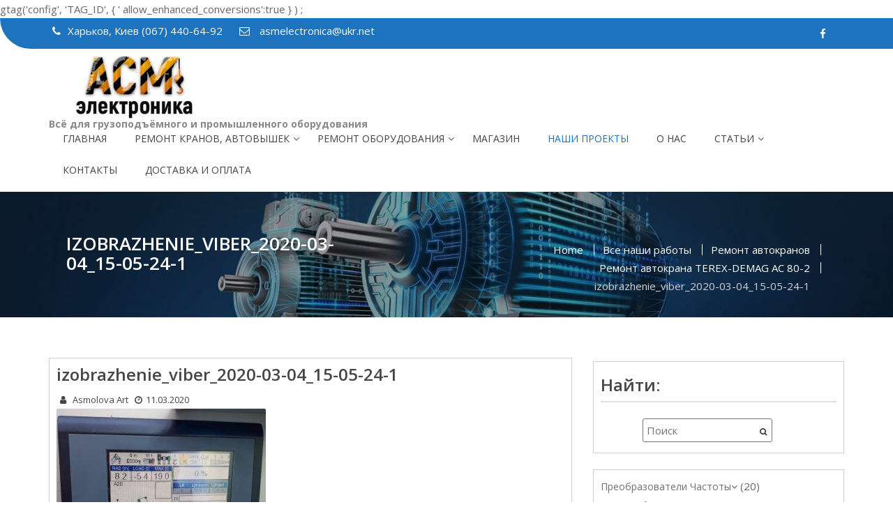

--- FILE ---
content_type: text/html; charset=UTF-8
request_url: https://asmelectronica.com/remont-avtokrana-terex-demag-ac-80-2/izobrazhenie_viber_2020-03-04_15-05-24-1/
body_size: 23150
content:
<!doctype html>
<html dir="ltr" lang="ru-RU" prefix="og: https://ogp.me/ns#">
<head>
	<!-- Global site tag (gtag.js) - Google Analytics -->
<script async src="https://www.googletagmanager.com/gtag/js?id=UA-138088625-1"></script>
<script>
  window.dataLayer = window.dataLayer || [];
  function gtag(){dataLayer.push(arguments);}
  gtag('js', new Date());

  gtag('config', 'UA-138088625-1');
</script>

    <meta charset="UTF-8">
    <meta name="viewport" content="width=device-width, initial-scale=1">
    <link rel="profile" href="https://gmpg.org/xfn/11">

    <title>izobrazhenie_viber_2020-03-04_15-05-24-1 – AСM электроника</title>
	<style>img:is([sizes="auto" i], [sizes^="auto," i]) { contain-intrinsic-size: 3000px 1500px }</style>
	
		<!-- All in One SEO 4.9.3 - aioseo.com -->
	<meta name="description" content="Ремонт прибора безопасности автокрана Terex-Demag" />
	<meta name="robots" content="max-image-preview:large" />
	<meta name="author" content="Asmolova Art"/>
	<link rel="canonical" href="https://asmelectronica.com/remont-avtokrana-terex-demag-ac-80-2/izobrazhenie_viber_2020-03-04_15-05-24-1/" />
	<meta name="generator" content="All in One SEO (AIOSEO) 4.9.3" />
		<meta property="og:locale" content="ru_RU" />
		<meta property="og:site_name" content="AСM электроника – Всё для грузоподъёмного и промышленного оборудования" />
		<meta property="og:type" content="article" />
		<meta property="og:title" content="izobrazhenie_viber_2020-03-04_15-05-24-1 – AСM электроника" />
		<meta property="og:description" content="Ремонт прибора безопасности автокрана Terex-Demag" />
		<meta property="og:url" content="https://asmelectronica.com/remont-avtokrana-terex-demag-ac-80-2/izobrazhenie_viber_2020-03-04_15-05-24-1/" />
		<meta property="og:image" content="https://asmelectronica.com/wp-content/uploads/2019/02/cropped-1-8.jpg" />
		<meta property="og:image:secure_url" content="https://asmelectronica.com/wp-content/uploads/2019/02/cropped-1-8.jpg" />
		<meta property="article:published_time" content="2020-03-11T08:35:10+00:00" />
		<meta property="article:modified_time" content="2020-05-25T15:31:30+00:00" />
		<meta property="article:publisher" content="https://www.facebook.com/asmelectronica" />
		<script type="application/ld+json" class="aioseo-schema">
			{"@context":"https:\/\/schema.org","@graph":[{"@type":"BreadcrumbList","@id":"https:\/\/asmelectronica.com\/remont-avtokrana-terex-demag-ac-80-2\/izobrazhenie_viber_2020-03-04_15-05-24-1\/#breadcrumblist","itemListElement":[{"@type":"ListItem","@id":"https:\/\/asmelectronica.com#listItem","position":1,"name":"Home","item":"https:\/\/asmelectronica.com","nextItem":{"@type":"ListItem","@id":"https:\/\/asmelectronica.com\/remont-avtokrana-terex-demag-ac-80-2\/izobrazhenie_viber_2020-03-04_15-05-24-1\/#listItem","name":"izobrazhenie_viber_2020-03-04_15-05-24-1"}},{"@type":"ListItem","@id":"https:\/\/asmelectronica.com\/remont-avtokrana-terex-demag-ac-80-2\/izobrazhenie_viber_2020-03-04_15-05-24-1\/#listItem","position":2,"name":"izobrazhenie_viber_2020-03-04_15-05-24-1","previousItem":{"@type":"ListItem","@id":"https:\/\/asmelectronica.com#listItem","name":"Home"}}]},{"@type":"ItemPage","@id":"https:\/\/asmelectronica.com\/remont-avtokrana-terex-demag-ac-80-2\/izobrazhenie_viber_2020-03-04_15-05-24-1\/#itempage","url":"https:\/\/asmelectronica.com\/remont-avtokrana-terex-demag-ac-80-2\/izobrazhenie_viber_2020-03-04_15-05-24-1\/","name":"izobrazhenie_viber_2020-03-04_15-05-24-1 \u2013 A\u0421M \u044d\u043b\u0435\u043a\u0442\u0440\u043e\u043d\u0438\u043a\u0430","description":"\u0420\u0435\u043c\u043e\u043d\u0442 \u043f\u0440\u0438\u0431\u043e\u0440\u0430 \u0431\u0435\u0437\u043e\u043f\u0430\u0441\u043d\u043e\u0441\u0442\u0438 \u0430\u0432\u0442\u043e\u043a\u0440\u0430\u043d\u0430 Terex-Demag","inLanguage":"ru-RU","isPartOf":{"@id":"https:\/\/asmelectronica.com\/#website"},"breadcrumb":{"@id":"https:\/\/asmelectronica.com\/remont-avtokrana-terex-demag-ac-80-2\/izobrazhenie_viber_2020-03-04_15-05-24-1\/#breadcrumblist"},"author":{"@id":"https:\/\/asmelectronica.com\/author\/admin\/#author"},"creator":{"@id":"https:\/\/asmelectronica.com\/author\/admin\/#author"},"datePublished":"2020-03-11T11:35:10+03:00","dateModified":"2020-05-25T18:31:30+03:00"},{"@type":"Organization","@id":"https:\/\/asmelectronica.com\/#organization","name":"\u0410\u0421\u041c \u044d\u043b\u0435\u043a\u0442\u0440\u043e\u043d\u0438\u043a\u0430","description":"\u0412\u0441\u0451 \u0434\u043b\u044f \u0433\u0440\u0443\u0437\u043e\u043f\u043e\u0434\u044a\u0451\u043c\u043d\u043e\u0433\u043e \u0438 \u043f\u0440\u043e\u043c\u044b\u0448\u043b\u0435\u043d\u043d\u043e\u0433\u043e \u043e\u0431\u043e\u0440\u0443\u0434\u043e\u0432\u0430\u043d\u0438\u044f","url":"https:\/\/asmelectronica.com\/","telephone":"+380974406492","logo":{"@type":"ImageObject","url":"https:\/\/asmelectronica.com\/wp-content\/uploads\/2019\/02\/Logotip-3.jpg","@id":"https:\/\/asmelectronica.com\/remont-avtokrana-terex-demag-ac-80-2\/izobrazhenie_viber_2020-03-04_15-05-24-1\/#organizationLogo","width":420,"height":262,"caption":"\u041b\u043e\u0433\u043e\u0442\u0438\u043f \u0410\u0421\u041c \u044d\u043b\u0435\u043a\u0442\u0440\u043e\u043d\u0438\u043a\u0430"},"image":{"@id":"https:\/\/asmelectronica.com\/remont-avtokrana-terex-demag-ac-80-2\/izobrazhenie_viber_2020-03-04_15-05-24-1\/#organizationLogo"},"sameAs":["https:\/\/www.facebook.com\/asmelectronica"]},{"@type":"Person","@id":"https:\/\/asmelectronica.com\/author\/admin\/#author","url":"https:\/\/asmelectronica.com\/author\/admin\/","name":"Asmolova Art","image":{"@type":"ImageObject","@id":"https:\/\/asmelectronica.com\/remont-avtokrana-terex-demag-ac-80-2\/izobrazhenie_viber_2020-03-04_15-05-24-1\/#authorImage","url":"https:\/\/secure.gravatar.com\/avatar\/1cb5333eeee36feb4feaf6a8d2c2ba3b7a03543614d59fe3649ef191ff1dc205?s=96&d=mm&r=g","width":96,"height":96,"caption":"Asmolova Art"}},{"@type":"WebSite","@id":"https:\/\/asmelectronica.com\/#website","url":"https:\/\/asmelectronica.com\/","name":"A\u0421M \u044d\u043b\u0435\u043a\u0442\u0440\u043e\u043d\u0438\u043a\u0430","description":"\u0412\u0441\u0451 \u0434\u043b\u044f \u0433\u0440\u0443\u0437\u043e\u043f\u043e\u0434\u044a\u0451\u043c\u043d\u043e\u0433\u043e \u0438 \u043f\u0440\u043e\u043c\u044b\u0448\u043b\u0435\u043d\u043d\u043e\u0433\u043e \u043e\u0431\u043e\u0440\u0443\u0434\u043e\u0432\u0430\u043d\u0438\u044f","inLanguage":"ru-RU","publisher":{"@id":"https:\/\/asmelectronica.com\/#organization"}}]}
		</script>
		<!-- All in One SEO -->

<script>window._wca = window._wca || [];</script>
<link rel='dns-prefetch' href='//stats.wp.com' />
<link rel='dns-prefetch' href='//fonts.googleapis.com' />
<link rel='preconnect' href='//c0.wp.com' />
<link rel="alternate" type="application/rss+xml" title="AСM электроника &raquo; Лента" href="https://asmelectronica.com/feed/" />
<link rel="alternate" type="application/rss+xml" title="AСM электроника &raquo; Лента комментариев" href="https://asmelectronica.com/comments/feed/" />
<link rel="alternate" type="application/rss+xml" title="AСM электроника &raquo; Лента комментариев к &laquo;izobrazhenie_viber_2020-03-04_15-05-24-1&raquo;" href="https://asmelectronica.com/remont-avtokrana-terex-demag-ac-80-2/izobrazhenie_viber_2020-03-04_15-05-24-1/feed/" />
		<style>
			.lazyload,
			.lazyloading {
				max-width: 100%;
			}
		</style>
				<!-- This site uses the Google Analytics by MonsterInsights plugin v9.9.0 - Using Analytics tracking - https://www.monsterinsights.com/ -->
							<script src="//www.googletagmanager.com/gtag/js?id=G-0YHHQQ1KEQ"  data-cfasync="false" data-wpfc-render="false" type="text/javascript" async></script>
			<script data-cfasync="false" data-wpfc-render="false" type="text/javascript">
				var mi_version = '9.9.0';
				var mi_track_user = true;
				var mi_no_track_reason = '';
								var MonsterInsightsDefaultLocations = {"page_location":"https:\/\/asmelectronica.com\/remont-avtokrana-terex-demag-ac-80-2\/izobrazhenie_viber_2020-03-04_15-05-24-1\/"};
								if ( typeof MonsterInsightsPrivacyGuardFilter === 'function' ) {
					var MonsterInsightsLocations = (typeof MonsterInsightsExcludeQuery === 'object') ? MonsterInsightsPrivacyGuardFilter( MonsterInsightsExcludeQuery ) : MonsterInsightsPrivacyGuardFilter( MonsterInsightsDefaultLocations );
				} else {
					var MonsterInsightsLocations = (typeof MonsterInsightsExcludeQuery === 'object') ? MonsterInsightsExcludeQuery : MonsterInsightsDefaultLocations;
				}

								var disableStrs = [
										'ga-disable-G-0YHHQQ1KEQ',
									];

				/* Function to detect opted out users */
				function __gtagTrackerIsOptedOut() {
					for (var index = 0; index < disableStrs.length; index++) {
						if (document.cookie.indexOf(disableStrs[index] + '=true') > -1) {
							return true;
						}
					}

					return false;
				}

				/* Disable tracking if the opt-out cookie exists. */
				if (__gtagTrackerIsOptedOut()) {
					for (var index = 0; index < disableStrs.length; index++) {
						window[disableStrs[index]] = true;
					}
				}

				/* Opt-out function */
				function __gtagTrackerOptout() {
					for (var index = 0; index < disableStrs.length; index++) {
						document.cookie = disableStrs[index] + '=true; expires=Thu, 31 Dec 2099 23:59:59 UTC; path=/';
						window[disableStrs[index]] = true;
					}
				}

				if ('undefined' === typeof gaOptout) {
					function gaOptout() {
						__gtagTrackerOptout();
					}
				}
								window.dataLayer = window.dataLayer || [];

				window.MonsterInsightsDualTracker = {
					helpers: {},
					trackers: {},
				};
				if (mi_track_user) {
					function __gtagDataLayer() {
						dataLayer.push(arguments);
					}

					function __gtagTracker(type, name, parameters) {
						if (!parameters) {
							parameters = {};
						}

						if (parameters.send_to) {
							__gtagDataLayer.apply(null, arguments);
							return;
						}

						if (type === 'event') {
														parameters.send_to = monsterinsights_frontend.v4_id;
							var hookName = name;
							if (typeof parameters['event_category'] !== 'undefined') {
								hookName = parameters['event_category'] + ':' + name;
							}

							if (typeof MonsterInsightsDualTracker.trackers[hookName] !== 'undefined') {
								MonsterInsightsDualTracker.trackers[hookName](parameters);
							} else {
								__gtagDataLayer('event', name, parameters);
							}
							
						} else {
							__gtagDataLayer.apply(null, arguments);
						}
					}

					__gtagTracker('js', new Date());
					__gtagTracker('set', {
						'developer_id.dZGIzZG': true,
											});
					if ( MonsterInsightsLocations.page_location ) {
						__gtagTracker('set', MonsterInsightsLocations);
					}
										__gtagTracker('config', 'G-0YHHQQ1KEQ', {"forceSSL":"true","link_attribution":"true"} );
										window.gtag = __gtagTracker;										(function () {
						/* https://developers.google.com/analytics/devguides/collection/analyticsjs/ */
						/* ga and __gaTracker compatibility shim. */
						var noopfn = function () {
							return null;
						};
						var newtracker = function () {
							return new Tracker();
						};
						var Tracker = function () {
							return null;
						};
						var p = Tracker.prototype;
						p.get = noopfn;
						p.set = noopfn;
						p.send = function () {
							var args = Array.prototype.slice.call(arguments);
							args.unshift('send');
							__gaTracker.apply(null, args);
						};
						var __gaTracker = function () {
							var len = arguments.length;
							if (len === 0) {
								return;
							}
							var f = arguments[len - 1];
							if (typeof f !== 'object' || f === null || typeof f.hitCallback !== 'function') {
								if ('send' === arguments[0]) {
									var hitConverted, hitObject = false, action;
									if ('event' === arguments[1]) {
										if ('undefined' !== typeof arguments[3]) {
											hitObject = {
												'eventAction': arguments[3],
												'eventCategory': arguments[2],
												'eventLabel': arguments[4],
												'value': arguments[5] ? arguments[5] : 1,
											}
										}
									}
									if ('pageview' === arguments[1]) {
										if ('undefined' !== typeof arguments[2]) {
											hitObject = {
												'eventAction': 'page_view',
												'page_path': arguments[2],
											}
										}
									}
									if (typeof arguments[2] === 'object') {
										hitObject = arguments[2];
									}
									if (typeof arguments[5] === 'object') {
										Object.assign(hitObject, arguments[5]);
									}
									if ('undefined' !== typeof arguments[1].hitType) {
										hitObject = arguments[1];
										if ('pageview' === hitObject.hitType) {
											hitObject.eventAction = 'page_view';
										}
									}
									if (hitObject) {
										action = 'timing' === arguments[1].hitType ? 'timing_complete' : hitObject.eventAction;
										hitConverted = mapArgs(hitObject);
										__gtagTracker('event', action, hitConverted);
									}
								}
								return;
							}

							function mapArgs(args) {
								var arg, hit = {};
								var gaMap = {
									'eventCategory': 'event_category',
									'eventAction': 'event_action',
									'eventLabel': 'event_label',
									'eventValue': 'event_value',
									'nonInteraction': 'non_interaction',
									'timingCategory': 'event_category',
									'timingVar': 'name',
									'timingValue': 'value',
									'timingLabel': 'event_label',
									'page': 'page_path',
									'location': 'page_location',
									'title': 'page_title',
									'referrer' : 'page_referrer',
								};
								for (arg in args) {
																		if (!(!args.hasOwnProperty(arg) || !gaMap.hasOwnProperty(arg))) {
										hit[gaMap[arg]] = args[arg];
									} else {
										hit[arg] = args[arg];
									}
								}
								return hit;
							}

							try {
								f.hitCallback();
							} catch (ex) {
							}
						};
						__gaTracker.create = newtracker;
						__gaTracker.getByName = newtracker;
						__gaTracker.getAll = function () {
							return [];
						};
						__gaTracker.remove = noopfn;
						__gaTracker.loaded = true;
						window['__gaTracker'] = __gaTracker;
					})();
									} else {
										console.log("");
					(function () {
						function __gtagTracker() {
							return null;
						}

						window['__gtagTracker'] = __gtagTracker;
						window['gtag'] = __gtagTracker;
					})();
									}
			</script>
			
							<!-- / Google Analytics by MonsterInsights -->
		<script type="text/javascript">
/* <![CDATA[ */
window._wpemojiSettings = {"baseUrl":"https:\/\/s.w.org\/images\/core\/emoji\/16.0.1\/72x72\/","ext":".png","svgUrl":"https:\/\/s.w.org\/images\/core\/emoji\/16.0.1\/svg\/","svgExt":".svg","source":{"concatemoji":"https:\/\/asmelectronica.com\/wp-includes\/js\/wp-emoji-release.min.js?ver=59690fbc8aaf53b5e40fbf95db1627f4"}};
/*! This file is auto-generated */
!function(s,n){var o,i,e;function c(e){try{var t={supportTests:e,timestamp:(new Date).valueOf()};sessionStorage.setItem(o,JSON.stringify(t))}catch(e){}}function p(e,t,n){e.clearRect(0,0,e.canvas.width,e.canvas.height),e.fillText(t,0,0);var t=new Uint32Array(e.getImageData(0,0,e.canvas.width,e.canvas.height).data),a=(e.clearRect(0,0,e.canvas.width,e.canvas.height),e.fillText(n,0,0),new Uint32Array(e.getImageData(0,0,e.canvas.width,e.canvas.height).data));return t.every(function(e,t){return e===a[t]})}function u(e,t){e.clearRect(0,0,e.canvas.width,e.canvas.height),e.fillText(t,0,0);for(var n=e.getImageData(16,16,1,1),a=0;a<n.data.length;a++)if(0!==n.data[a])return!1;return!0}function f(e,t,n,a){switch(t){case"flag":return n(e,"\ud83c\udff3\ufe0f\u200d\u26a7\ufe0f","\ud83c\udff3\ufe0f\u200b\u26a7\ufe0f")?!1:!n(e,"\ud83c\udde8\ud83c\uddf6","\ud83c\udde8\u200b\ud83c\uddf6")&&!n(e,"\ud83c\udff4\udb40\udc67\udb40\udc62\udb40\udc65\udb40\udc6e\udb40\udc67\udb40\udc7f","\ud83c\udff4\u200b\udb40\udc67\u200b\udb40\udc62\u200b\udb40\udc65\u200b\udb40\udc6e\u200b\udb40\udc67\u200b\udb40\udc7f");case"emoji":return!a(e,"\ud83e\udedf")}return!1}function g(e,t,n,a){var r="undefined"!=typeof WorkerGlobalScope&&self instanceof WorkerGlobalScope?new OffscreenCanvas(300,150):s.createElement("canvas"),o=r.getContext("2d",{willReadFrequently:!0}),i=(o.textBaseline="top",o.font="600 32px Arial",{});return e.forEach(function(e){i[e]=t(o,e,n,a)}),i}function t(e){var t=s.createElement("script");t.src=e,t.defer=!0,s.head.appendChild(t)}"undefined"!=typeof Promise&&(o="wpEmojiSettingsSupports",i=["flag","emoji"],n.supports={everything:!0,everythingExceptFlag:!0},e=new Promise(function(e){s.addEventListener("DOMContentLoaded",e,{once:!0})}),new Promise(function(t){var n=function(){try{var e=JSON.parse(sessionStorage.getItem(o));if("object"==typeof e&&"number"==typeof e.timestamp&&(new Date).valueOf()<e.timestamp+604800&&"object"==typeof e.supportTests)return e.supportTests}catch(e){}return null}();if(!n){if("undefined"!=typeof Worker&&"undefined"!=typeof OffscreenCanvas&&"undefined"!=typeof URL&&URL.createObjectURL&&"undefined"!=typeof Blob)try{var e="postMessage("+g.toString()+"("+[JSON.stringify(i),f.toString(),p.toString(),u.toString()].join(",")+"));",a=new Blob([e],{type:"text/javascript"}),r=new Worker(URL.createObjectURL(a),{name:"wpTestEmojiSupports"});return void(r.onmessage=function(e){c(n=e.data),r.terminate(),t(n)})}catch(e){}c(n=g(i,f,p,u))}t(n)}).then(function(e){for(var t in e)n.supports[t]=e[t],n.supports.everything=n.supports.everything&&n.supports[t],"flag"!==t&&(n.supports.everythingExceptFlag=n.supports.everythingExceptFlag&&n.supports[t]);n.supports.everythingExceptFlag=n.supports.everythingExceptFlag&&!n.supports.flag,n.DOMReady=!1,n.readyCallback=function(){n.DOMReady=!0}}).then(function(){return e}).then(function(){var e;n.supports.everything||(n.readyCallback(),(e=n.source||{}).concatemoji?t(e.concatemoji):e.wpemoji&&e.twemoji&&(t(e.twemoji),t(e.wpemoji)))}))}((window,document),window._wpemojiSettings);
/* ]]> */
</script>
<style id='wp-emoji-styles-inline-css' type='text/css'>

	img.wp-smiley, img.emoji {
		display: inline !important;
		border: none !important;
		box-shadow: none !important;
		height: 1em !important;
		width: 1em !important;
		margin: 0 0.07em !important;
		vertical-align: -0.1em !important;
		background: none !important;
		padding: 0 !important;
	}
</style>
<link rel='stylesheet' id='wp-block-library-css' href='https://c0.wp.com/c/6.8.3/wp-includes/css/dist/block-library/style.min.css' type='text/css' media='all' />
<style id='classic-theme-styles-inline-css' type='text/css'>
/*! This file is auto-generated */
.wp-block-button__link{color:#fff;background-color:#32373c;border-radius:9999px;box-shadow:none;text-decoration:none;padding:calc(.667em + 2px) calc(1.333em + 2px);font-size:1.125em}.wp-block-file__button{background:#32373c;color:#fff;text-decoration:none}
</style>
<link rel='stylesheet' id='aioseo/css/src/vue/standalone/blocks/table-of-contents/global.scss-css' href='https://asmelectronica.com/wp-content/plugins/all-in-one-seo-pack/dist/Lite/assets/css/table-of-contents/global.e90f6d47.css?ver=4.9.3' type='text/css' media='all' />
<link rel='stylesheet' id='wp-components-css' href='https://c0.wp.com/c/6.8.3/wp-includes/css/dist/components/style.min.css' type='text/css' media='all' />
<link rel='stylesheet' id='wp-preferences-css' href='https://c0.wp.com/c/6.8.3/wp-includes/css/dist/preferences/style.min.css' type='text/css' media='all' />
<link rel='stylesheet' id='wp-block-editor-css' href='https://c0.wp.com/c/6.8.3/wp-includes/css/dist/block-editor/style.min.css' type='text/css' media='all' />
<link rel='stylesheet' id='popup-maker-block-library-style-css' href='https://asmelectronica.com/wp-content/plugins/popup-maker/dist/packages/block-library-style.css?ver=dbea705cfafe089d65f1' type='text/css' media='all' />
<link rel='stylesheet' id='mediaelement-css' href='https://c0.wp.com/c/6.8.3/wp-includes/js/mediaelement/mediaelementplayer-legacy.min.css' type='text/css' media='all' />
<link rel='stylesheet' id='wp-mediaelement-css' href='https://c0.wp.com/c/6.8.3/wp-includes/js/mediaelement/wp-mediaelement.min.css' type='text/css' media='all' />
<style id='jetpack-sharing-buttons-style-inline-css' type='text/css'>
.jetpack-sharing-buttons__services-list{display:flex;flex-direction:row;flex-wrap:wrap;gap:0;list-style-type:none;margin:5px;padding:0}.jetpack-sharing-buttons__services-list.has-small-icon-size{font-size:12px}.jetpack-sharing-buttons__services-list.has-normal-icon-size{font-size:16px}.jetpack-sharing-buttons__services-list.has-large-icon-size{font-size:24px}.jetpack-sharing-buttons__services-list.has-huge-icon-size{font-size:36px}@media print{.jetpack-sharing-buttons__services-list{display:none!important}}.editor-styles-wrapper .wp-block-jetpack-sharing-buttons{gap:0;padding-inline-start:0}ul.jetpack-sharing-buttons__services-list.has-background{padding:1.25em 2.375em}
</style>
<style id='global-styles-inline-css' type='text/css'>
:root{--wp--preset--aspect-ratio--square: 1;--wp--preset--aspect-ratio--4-3: 4/3;--wp--preset--aspect-ratio--3-4: 3/4;--wp--preset--aspect-ratio--3-2: 3/2;--wp--preset--aspect-ratio--2-3: 2/3;--wp--preset--aspect-ratio--16-9: 16/9;--wp--preset--aspect-ratio--9-16: 9/16;--wp--preset--color--black: #000000;--wp--preset--color--cyan-bluish-gray: #abb8c3;--wp--preset--color--white: #ffffff;--wp--preset--color--pale-pink: #f78da7;--wp--preset--color--vivid-red: #cf2e2e;--wp--preset--color--luminous-vivid-orange: #ff6900;--wp--preset--color--luminous-vivid-amber: #fcb900;--wp--preset--color--light-green-cyan: #7bdcb5;--wp--preset--color--vivid-green-cyan: #00d084;--wp--preset--color--pale-cyan-blue: #8ed1fc;--wp--preset--color--vivid-cyan-blue: #0693e3;--wp--preset--color--vivid-purple: #9b51e0;--wp--preset--gradient--vivid-cyan-blue-to-vivid-purple: linear-gradient(135deg,rgba(6,147,227,1) 0%,rgb(155,81,224) 100%);--wp--preset--gradient--light-green-cyan-to-vivid-green-cyan: linear-gradient(135deg,rgb(122,220,180) 0%,rgb(0,208,130) 100%);--wp--preset--gradient--luminous-vivid-amber-to-luminous-vivid-orange: linear-gradient(135deg,rgba(252,185,0,1) 0%,rgba(255,105,0,1) 100%);--wp--preset--gradient--luminous-vivid-orange-to-vivid-red: linear-gradient(135deg,rgba(255,105,0,1) 0%,rgb(207,46,46) 100%);--wp--preset--gradient--very-light-gray-to-cyan-bluish-gray: linear-gradient(135deg,rgb(238,238,238) 0%,rgb(169,184,195) 100%);--wp--preset--gradient--cool-to-warm-spectrum: linear-gradient(135deg,rgb(74,234,220) 0%,rgb(151,120,209) 20%,rgb(207,42,186) 40%,rgb(238,44,130) 60%,rgb(251,105,98) 80%,rgb(254,248,76) 100%);--wp--preset--gradient--blush-light-purple: linear-gradient(135deg,rgb(255,206,236) 0%,rgb(152,150,240) 100%);--wp--preset--gradient--blush-bordeaux: linear-gradient(135deg,rgb(254,205,165) 0%,rgb(254,45,45) 50%,rgb(107,0,62) 100%);--wp--preset--gradient--luminous-dusk: linear-gradient(135deg,rgb(255,203,112) 0%,rgb(199,81,192) 50%,rgb(65,88,208) 100%);--wp--preset--gradient--pale-ocean: linear-gradient(135deg,rgb(255,245,203) 0%,rgb(182,227,212) 50%,rgb(51,167,181) 100%);--wp--preset--gradient--electric-grass: linear-gradient(135deg,rgb(202,248,128) 0%,rgb(113,206,126) 100%);--wp--preset--gradient--midnight: linear-gradient(135deg,rgb(2,3,129) 0%,rgb(40,116,252) 100%);--wp--preset--font-size--small: 13px;--wp--preset--font-size--medium: 20px;--wp--preset--font-size--large: 36px;--wp--preset--font-size--x-large: 42px;--wp--preset--spacing--20: 0.44rem;--wp--preset--spacing--30: 0.67rem;--wp--preset--spacing--40: 1rem;--wp--preset--spacing--50: 1.5rem;--wp--preset--spacing--60: 2.25rem;--wp--preset--spacing--70: 3.38rem;--wp--preset--spacing--80: 5.06rem;--wp--preset--shadow--natural: 6px 6px 9px rgba(0, 0, 0, 0.2);--wp--preset--shadow--deep: 12px 12px 50px rgba(0, 0, 0, 0.4);--wp--preset--shadow--sharp: 6px 6px 0px rgba(0, 0, 0, 0.2);--wp--preset--shadow--outlined: 6px 6px 0px -3px rgba(255, 255, 255, 1), 6px 6px rgba(0, 0, 0, 1);--wp--preset--shadow--crisp: 6px 6px 0px rgba(0, 0, 0, 1);}:where(.is-layout-flex){gap: 0.5em;}:where(.is-layout-grid){gap: 0.5em;}body .is-layout-flex{display: flex;}.is-layout-flex{flex-wrap: wrap;align-items: center;}.is-layout-flex > :is(*, div){margin: 0;}body .is-layout-grid{display: grid;}.is-layout-grid > :is(*, div){margin: 0;}:where(.wp-block-columns.is-layout-flex){gap: 2em;}:where(.wp-block-columns.is-layout-grid){gap: 2em;}:where(.wp-block-post-template.is-layout-flex){gap: 1.25em;}:where(.wp-block-post-template.is-layout-grid){gap: 1.25em;}.has-black-color{color: var(--wp--preset--color--black) !important;}.has-cyan-bluish-gray-color{color: var(--wp--preset--color--cyan-bluish-gray) !important;}.has-white-color{color: var(--wp--preset--color--white) !important;}.has-pale-pink-color{color: var(--wp--preset--color--pale-pink) !important;}.has-vivid-red-color{color: var(--wp--preset--color--vivid-red) !important;}.has-luminous-vivid-orange-color{color: var(--wp--preset--color--luminous-vivid-orange) !important;}.has-luminous-vivid-amber-color{color: var(--wp--preset--color--luminous-vivid-amber) !important;}.has-light-green-cyan-color{color: var(--wp--preset--color--light-green-cyan) !important;}.has-vivid-green-cyan-color{color: var(--wp--preset--color--vivid-green-cyan) !important;}.has-pale-cyan-blue-color{color: var(--wp--preset--color--pale-cyan-blue) !important;}.has-vivid-cyan-blue-color{color: var(--wp--preset--color--vivid-cyan-blue) !important;}.has-vivid-purple-color{color: var(--wp--preset--color--vivid-purple) !important;}.has-black-background-color{background-color: var(--wp--preset--color--black) !important;}.has-cyan-bluish-gray-background-color{background-color: var(--wp--preset--color--cyan-bluish-gray) !important;}.has-white-background-color{background-color: var(--wp--preset--color--white) !important;}.has-pale-pink-background-color{background-color: var(--wp--preset--color--pale-pink) !important;}.has-vivid-red-background-color{background-color: var(--wp--preset--color--vivid-red) !important;}.has-luminous-vivid-orange-background-color{background-color: var(--wp--preset--color--luminous-vivid-orange) !important;}.has-luminous-vivid-amber-background-color{background-color: var(--wp--preset--color--luminous-vivid-amber) !important;}.has-light-green-cyan-background-color{background-color: var(--wp--preset--color--light-green-cyan) !important;}.has-vivid-green-cyan-background-color{background-color: var(--wp--preset--color--vivid-green-cyan) !important;}.has-pale-cyan-blue-background-color{background-color: var(--wp--preset--color--pale-cyan-blue) !important;}.has-vivid-cyan-blue-background-color{background-color: var(--wp--preset--color--vivid-cyan-blue) !important;}.has-vivid-purple-background-color{background-color: var(--wp--preset--color--vivid-purple) !important;}.has-black-border-color{border-color: var(--wp--preset--color--black) !important;}.has-cyan-bluish-gray-border-color{border-color: var(--wp--preset--color--cyan-bluish-gray) !important;}.has-white-border-color{border-color: var(--wp--preset--color--white) !important;}.has-pale-pink-border-color{border-color: var(--wp--preset--color--pale-pink) !important;}.has-vivid-red-border-color{border-color: var(--wp--preset--color--vivid-red) !important;}.has-luminous-vivid-orange-border-color{border-color: var(--wp--preset--color--luminous-vivid-orange) !important;}.has-luminous-vivid-amber-border-color{border-color: var(--wp--preset--color--luminous-vivid-amber) !important;}.has-light-green-cyan-border-color{border-color: var(--wp--preset--color--light-green-cyan) !important;}.has-vivid-green-cyan-border-color{border-color: var(--wp--preset--color--vivid-green-cyan) !important;}.has-pale-cyan-blue-border-color{border-color: var(--wp--preset--color--pale-cyan-blue) !important;}.has-vivid-cyan-blue-border-color{border-color: var(--wp--preset--color--vivid-cyan-blue) !important;}.has-vivid-purple-border-color{border-color: var(--wp--preset--color--vivid-purple) !important;}.has-vivid-cyan-blue-to-vivid-purple-gradient-background{background: var(--wp--preset--gradient--vivid-cyan-blue-to-vivid-purple) !important;}.has-light-green-cyan-to-vivid-green-cyan-gradient-background{background: var(--wp--preset--gradient--light-green-cyan-to-vivid-green-cyan) !important;}.has-luminous-vivid-amber-to-luminous-vivid-orange-gradient-background{background: var(--wp--preset--gradient--luminous-vivid-amber-to-luminous-vivid-orange) !important;}.has-luminous-vivid-orange-to-vivid-red-gradient-background{background: var(--wp--preset--gradient--luminous-vivid-orange-to-vivid-red) !important;}.has-very-light-gray-to-cyan-bluish-gray-gradient-background{background: var(--wp--preset--gradient--very-light-gray-to-cyan-bluish-gray) !important;}.has-cool-to-warm-spectrum-gradient-background{background: var(--wp--preset--gradient--cool-to-warm-spectrum) !important;}.has-blush-light-purple-gradient-background{background: var(--wp--preset--gradient--blush-light-purple) !important;}.has-blush-bordeaux-gradient-background{background: var(--wp--preset--gradient--blush-bordeaux) !important;}.has-luminous-dusk-gradient-background{background: var(--wp--preset--gradient--luminous-dusk) !important;}.has-pale-ocean-gradient-background{background: var(--wp--preset--gradient--pale-ocean) !important;}.has-electric-grass-gradient-background{background: var(--wp--preset--gradient--electric-grass) !important;}.has-midnight-gradient-background{background: var(--wp--preset--gradient--midnight) !important;}.has-small-font-size{font-size: var(--wp--preset--font-size--small) !important;}.has-medium-font-size{font-size: var(--wp--preset--font-size--medium) !important;}.has-large-font-size{font-size: var(--wp--preset--font-size--large) !important;}.has-x-large-font-size{font-size: var(--wp--preset--font-size--x-large) !important;}
:where(.wp-block-post-template.is-layout-flex){gap: 1.25em;}:where(.wp-block-post-template.is-layout-grid){gap: 1.25em;}
:where(.wp-block-columns.is-layout-flex){gap: 2em;}:where(.wp-block-columns.is-layout-grid){gap: 2em;}
:root :where(.wp-block-pullquote){font-size: 1.5em;line-height: 1.6;}
</style>
<link rel='stylesheet' id='contact-form-7-css' href='https://asmelectronica.com/wp-content/plugins/contact-form-7/includes/css/styles.css?ver=6.1.4' type='text/css' media='all' />
<link rel='stylesheet' id='woocommerce-layout-css' href='https://c0.wp.com/p/woocommerce/10.4.3/assets/css/woocommerce-layout.css' type='text/css' media='all' />
<style id='woocommerce-layout-inline-css' type='text/css'>

	.infinite-scroll .woocommerce-pagination {
		display: none;
	}
</style>
<link rel='stylesheet' id='woocommerce-smallscreen-css' href='https://c0.wp.com/p/woocommerce/10.4.3/assets/css/woocommerce-smallscreen.css' type='text/css' media='only screen and (max-width: 768px)' />
<link rel='stylesheet' id='woocommerce-general-css' href='https://c0.wp.com/p/woocommerce/10.4.3/assets/css/woocommerce.css' type='text/css' media='all' />
<style id='woocommerce-inline-inline-css' type='text/css'>
.woocommerce form .form-row .required { visibility: visible; }
</style>
<link rel='stylesheet' id='ample_construction-googleapis-css' href='//fonts.googleapis.com/css?family=Open+Sans:400,300,300italic,800italic,800,600italic,600,400italic,700,700italic' type='text/css' media='all' />
<link rel='stylesheet' id='ample_construction-menu-fonts-css' href='//fonts.googleapis.com/css?family=Open+Sans%3A400%2C300%2C300italic%2C800italic%2C800%2C600italic%2C600%2C400italic%2C700%2C700italic&#038;ver=6.8.3' type='text/css' media='all' />
<link rel='stylesheet' id='bootstrap-css' href='https://asmelectronica.com/wp-content/themes/ample-construction-pro/assets/css/bootstrap.min.css?ver=59690fbc8aaf53b5e40fbf95db1627f4' type='text/css' media='all' />
<link rel='stylesheet' id='font-awesome-css' href='https://asmelectronica.com/wp-content/plugins/elementor/assets/lib/font-awesome/css/font-awesome.min.css?ver=4.7.0' type='text/css' media='all' />
<link rel='stylesheet' id='magnific-popup-css' href='https://asmelectronica.com/wp-content/themes/ample-construction-pro/assets/css/magnific-popup.min.css?ver=59690fbc8aaf53b5e40fbf95db1627f4' type='text/css' media='all' />
<link rel='stylesheet' id='animate-css' href='https://asmelectronica.com/wp-content/themes/ample-construction-pro/assets/css/animate.min.css?ver=59690fbc8aaf53b5e40fbf95db1627f4' type='text/css' media='all' />
<link rel='stylesheet' id='owl.carousel-css' href='https://asmelectronica.com/wp-content/themes/ample-construction-pro/assets/css/owl.carousel.min.css?ver=59690fbc8aaf53b5e40fbf95db1627f4' type='text/css' media='all' />
<link rel='stylesheet' id='ample-construction-style-css' href='https://asmelectronica.com/wp-content/themes/ample-construction-pro/style.css?ver=59690fbc8aaf53b5e40fbf95db1627f4' type='text/css' media='all' />
<style id='ample-construction-style-inline-css' type='text/css'>
.top-header{
         background: #1e73be;}
    .footer-sec{
         background-color: #444444;}
      .all-slide .owl-nav .owl-prev i, .all-slide .owl-nav .owl-next i, .main-menu ul li a:hover, li.current-menu-item > a, li.current-menu-parent > a, li.current_page_parent > a, li.current_page_ancestor > a,.client-comment h3,.prject-thumb a i, .sec-title h1 ,.service-item .inner:hover, .client-comment h2,.service-item .inner:hover,.client-comment p::before, .client-comment p::after,.single-post-text li a i,  .sidebar ul li a:hover,.main-menu ul li a:hover, li.current-menu-item > a, li.current-menu-parent > a, li.current_page_parent > a, li.current_page_ancestor > a, .sec-title h1, .service-item .inner:hover,  .client-comment h2, 
            .service-item .inner:hover, .client-comment p::before, .client-comment p::after, .single-post-text li a i,   .sidebar ul li a:hover,.widget_archive a, .widget_categories a, .widget_recent_entries a, .widget_meta a, .widget_recent_comments li, .widget_rss li, .widget_pages li, .widget_nav_menu li, .widget_product_categories a,.service-item .inner:hover i, .widget_archive a::before, .widget_categories a::before, .widget_recent_entries a::before, .widget_meta a::before, .widget_recent_comments li::before, .widget_rss li:before, .widget_pages li:before, .widget_nav_menu li:before, .widget_product_categories a:before ,
            .all-slide .owl-controls .owl-prev i, .all-slide .owl-controls .owl-next i , .sec-title  h2, .client-comment h2 a{
    
           color: #1e73be!important;}
      a.button.product_type_variable.add_to_cart_button, a.button.product_type_simple.add_to_cart_button.ajax_add_to_cart ,.posts-navigation .nav-previous, .posts-navigation .nav-next, .call-to-action-overlay ,.navigation li.active a, .call-to-action-sec 
    
           {
    
           background-color: #1e73be;}
           
    .slider-text li:last-child a, .call-to-action-text a.btn,.service i, .why-choose i, .service i,.all-testimonial .owl-controls .owl-prev i, .all-testimonial .owl-controls .owl-next i, .btn.price_btn, .service-item .inner:hover ,.wpcf7 .wpcf7-submit,h4.panel-title ,.faq-sec .panel-title > a:hover, .faq-sec .panel-title > a:active ,.faq-sec .panel-title > a:visited ,a.added_to_cart.wc-forward ,.count-up-sec ,
.project-hoverlay ,.faq-sec .panel-title > a:hover, .faq-sec .panel-title > a:active, .faq-sec .panel-title > a:focus, .all-testimonial .owl-nav .owl-prev i, .all-testimonial .owl-nav .owl-next i{
           background: #1e73be;}
           
    .team-member img,.single-post img,  .all-testimonial .owl-controls .owl-next i,.all-testimonial .owl-controls .owl-prev i, .all-testimonial .owl-controls .owl-next i {
           border-color: #1e73be;}
           
    .client-comment img, .onsale, .sales-tag{
           border-bottom-color: #1e73be;}

    .about-content{
           border-right-color: #1e73be;}

    .about-content{
           border-left-color: #1e73be;}

    .main-header, ul#menu-primary a:hover,.main-nav  li:hover {
         background: #ffffff;}
     ul#menu-primary a {
         color: #444444;}
    .error404 .content-area .search-form .search-submit, #scrollUp,#scrollUp:hover{
           background: #1e73be;}
           
    .footer-bottom-sec{
           background: #fab702!important;}
           
    .sec-title h2{
           color: #fab702!important;}
    .slider-text h1{
           color: #ffffff!important;}
    .slider-text p{
           color: #ffffff!important;}
    .slider-text li a:hover{
           background: #212836!important;}
    .call-to-action-text a.btn:hover,.btn.price_btn:hover ,input.wpcf7-form-control.wpcf7-submit:hover,a.button.product_type_simple.add_to_cart_button.ajax_add_to_cart.added:hover , a.added_to_cart.wc-forward:hover,a.button.product_type_simple.add_to_cart_button.ajax_add_to_cart:hover{
           background: #212836!important;}
    
         h1.site-title a {
            font-family: ;
            font-size: 26px;
        }
        
        p.site-description{
            font-family: 'Open Sans', sans-serif;
            font-size: 14px;
        }
        
        .main-nav > li > a {
            font-family: 'Open Sans', sans-serif;
            font-size: 14px;
        }
        
        body p, p ,.btn.price_btn {
            font-family: 'Open Sans', sans-serif;
            font-size: 14px;
        }
         h1, .h1 {
                     font-size: 32px;
                     font-family: 'Open Sans', sans-serif;
                 }
                 h2, .h2 , .why-choose h2{
                     font-size: 24px;
                      font-family: 'Open Sans', sans-serif;
                    }
                h3, .h3{
                     font-size: 20.8px;
                      font-family: 'Open Sans', sans-serif;
                    } 
                h4,  .h4,{
                     font-size: 16px;
                      font-family: 'Open Sans', sans-serif;
                    }
                h5, .h5 {
                     font-size: 12.8px;
                      font-family: 'Open Sans', sans-serif;
                    }
                h6,.h6

                {
                     font-size: 11.2px;
                      font-family: 'Open Sans', sans-serif;
                    }
                
</style>
<link rel='stylesheet' id='ample-construction-responsive-css' href='https://asmelectronica.com/wp-content/themes/ample-construction-pro/assets/css/responsive.min.css?ver=59690fbc8aaf53b5e40fbf95db1627f4' type='text/css' media='all' />
<link rel='stylesheet' id='wp-pagenavi-css' href='https://asmelectronica.com/wp-content/plugins/wp-pagenavi/pagenavi-css.css?ver=2.70' type='text/css' media='all' />
<script type="text/javascript" src="https://asmelectronica.com/wp-content/plugins/google-analytics-for-wordpress/assets/js/frontend-gtag.min.js?ver=9.9.0" id="monsterinsights-frontend-script-js" async="async" data-wp-strategy="async"></script>
<script data-cfasync="false" data-wpfc-render="false" type="text/javascript" id='monsterinsights-frontend-script-js-extra'>/* <![CDATA[ */
var monsterinsights_frontend = {"js_events_tracking":"true","download_extensions":"doc,pdf,ppt,zip,xls,docx,pptx,xlsx","inbound_paths":"[{\"path\":\"\\\/go\\\/\",\"label\":\"affiliate\"},{\"path\":\"\\\/recommend\\\/\",\"label\":\"affiliate\"}]","home_url":"https:\/\/asmelectronica.com","hash_tracking":"false","v4_id":"G-0YHHQQ1KEQ"};/* ]]> */
</script>
<script type="text/javascript" src="https://c0.wp.com/c/6.8.3/wp-includes/js/jquery/jquery.min.js" id="jquery-core-js"></script>
<script type="text/javascript" src="https://c0.wp.com/c/6.8.3/wp-includes/js/jquery/jquery-migrate.min.js" id="jquery-migrate-js"></script>
<script type="text/javascript" src="https://c0.wp.com/p/woocommerce/10.4.3/assets/js/jquery-blockui/jquery.blockUI.min.js" id="wc-jquery-blockui-js" defer="defer" data-wp-strategy="defer"></script>
<script type="text/javascript" id="wc-add-to-cart-js-extra">
/* <![CDATA[ */
var wc_add_to_cart_params = {"ajax_url":"\/wp-admin\/admin-ajax.php","wc_ajax_url":"\/?wc-ajax=%%endpoint%%","i18n_view_cart":"\u041f\u0440\u043e\u0441\u043c\u043e\u0442\u0440 \u043a\u043e\u0440\u0437\u0438\u043d\u044b","cart_url":"https:\/\/asmelectronica.com\/cart\/","is_cart":"","cart_redirect_after_add":"yes"};
/* ]]> */
</script>
<script type="text/javascript" src="https://c0.wp.com/p/woocommerce/10.4.3/assets/js/frontend/add-to-cart.min.js" id="wc-add-to-cart-js" defer="defer" data-wp-strategy="defer"></script>
<script type="text/javascript" src="https://c0.wp.com/p/woocommerce/10.4.3/assets/js/js-cookie/js.cookie.min.js" id="wc-js-cookie-js" defer="defer" data-wp-strategy="defer"></script>
<script type="text/javascript" id="woocommerce-js-extra">
/* <![CDATA[ */
var woocommerce_params = {"ajax_url":"\/wp-admin\/admin-ajax.php","wc_ajax_url":"\/?wc-ajax=%%endpoint%%","i18n_password_show":"\u041f\u043e\u043a\u0430\u0437\u0430\u0442\u044c \u043f\u0430\u0440\u043e\u043b\u044c","i18n_password_hide":"\u0421\u043a\u0440\u044b\u0442\u044c \u043f\u0430\u0440\u043e\u043b\u044c"};
/* ]]> */
</script>
<script type="text/javascript" src="https://c0.wp.com/p/woocommerce/10.4.3/assets/js/frontend/woocommerce.min.js" id="woocommerce-js" defer="defer" data-wp-strategy="defer"></script>
<script type="text/javascript" src="https://stats.wp.com/s-202605.js" id="woocommerce-analytics-js" defer="defer" data-wp-strategy="defer"></script>
<link rel="https://api.w.org/" href="https://asmelectronica.com/wp-json/" /><link rel="alternate" title="JSON" type="application/json" href="https://asmelectronica.com/wp-json/wp/v2/media/4426" /><link rel="EditURI" type="application/rsd+xml" title="RSD" href="https://asmelectronica.com/xmlrpc.php?rsd" />
<link rel="alternate" title="oEmbed (JSON)" type="application/json+oembed" href="https://asmelectronica.com/wp-json/oembed/1.0/embed?url=https%3A%2F%2Fasmelectronica.com%2Fremont-avtokrana-terex-demag-ac-80-2%2Fizobrazhenie_viber_2020-03-04_15-05-24-1%2F" />
<link rel="alternate" title="oEmbed (XML)" type="text/xml+oembed" href="https://asmelectronica.com/wp-json/oembed/1.0/embed?url=https%3A%2F%2Fasmelectronica.com%2Fremont-avtokrana-terex-demag-ac-80-2%2Fizobrazhenie_viber_2020-03-04_15-05-24-1%2F&#038;format=xml" />
<!-- Google Tag Manager -->
<script>(function(w,d,s,l,i){w[l]=w[l]||[];w[l].push({'gtm.start':
new Date().getTime(),event:'gtm.js'});var f=d.getElementsByTagName(s)[0],
j=d.createElement(s),dl=l!='dataLayer'?'&l='+l:'';j.async=true;j.src=
'https://www.googletagmanager.com/gtm.js?id='+i+dl;f.parentNode.insertBefore(j,f);
})(window,document,'script','dataLayer','GTM-5JQHB8V');</script>
<!-- End Google Tag Manager -->
gtag('config', 'TAG_ID', { ' allow_enhanced_conversions':true } ) ;	<style>img#wpstats{display:none}</style>
				<script>
			document.documentElement.className = document.documentElement.className.replace('no-js', 'js');
		</script>
				<style>
			.no-js img.lazyload {
				display: none;
			}

			figure.wp-block-image img.lazyloading {
				min-width: 150px;
			}

			.lazyload,
			.lazyloading {
				--smush-placeholder-width: 100px;
				--smush-placeholder-aspect-ratio: 1/1;
				width: var(--smush-image-width, var(--smush-placeholder-width)) !important;
				aspect-ratio: var(--smush-image-aspect-ratio, var(--smush-placeholder-aspect-ratio)) !important;
			}

						.lazyload, .lazyloading {
				opacity: 0;
			}

			.lazyloaded {
				opacity: 1;
				transition: opacity 400ms;
				transition-delay: 0ms;
			}

					</style>
			<noscript><style>.woocommerce-product-gallery{ opacity: 1 !important; }</style></noscript>
	<meta name="generator" content="Elementor 3.34.3; features: additional_custom_breakpoints; settings: css_print_method-external, google_font-enabled, font_display-auto">

<!-- BEGIN recaptcha, injected by plugin wp-recaptcha-integration  -->

<!-- END recaptcha -->
			<style>
				.e-con.e-parent:nth-of-type(n+4):not(.e-lazyloaded):not(.e-no-lazyload),
				.e-con.e-parent:nth-of-type(n+4):not(.e-lazyloaded):not(.e-no-lazyload) * {
					background-image: none !important;
				}
				@media screen and (max-height: 1024px) {
					.e-con.e-parent:nth-of-type(n+3):not(.e-lazyloaded):not(.e-no-lazyload),
					.e-con.e-parent:nth-of-type(n+3):not(.e-lazyloaded):not(.e-no-lazyload) * {
						background-image: none !important;
					}
				}
				@media screen and (max-height: 640px) {
					.e-con.e-parent:nth-of-type(n+2):not(.e-lazyloaded):not(.e-no-lazyload),
					.e-con.e-parent:nth-of-type(n+2):not(.e-lazyloaded):not(.e-no-lazyload) * {
						background-image: none !important;
					}
				}
			</style>
			<link rel="icon" href="https://asmelectronica.com/wp-content/uploads/2019/02/cropped-Logotip-3-32x32.jpg" sizes="32x32" />
<link rel="icon" href="https://asmelectronica.com/wp-content/uploads/2019/02/cropped-Logotip-3-192x192.jpg" sizes="192x192" />
<link rel="apple-touch-icon" href="https://asmelectronica.com/wp-content/uploads/2019/02/cropped-Logotip-3-180x180.jpg" />
<meta name="msapplication-TileImage" content="https://asmelectronica.com/wp-content/uploads/2019/02/cropped-Logotip-3-270x270.jpg" />
		<style type="text/css" id="wp-custom-css">
			.main-nav a {
    text-transform: none;
}
section.top-seller-section.padding-space header.entry-header h3, .h3 {
    font-size: 14.8px;
    font-family: 'Open Sans', sans-serif;
}
.main-nav li a {
    
    line-height: 28px;
   
}
ul.sub-menu li a {
    font-size: 12px;
}
.star-rating {
    display: none;
}
mark, ins {
    background: #fff9c000;
    text-decoration: none;
}
.woocommerce ul.products li.product .woocommerce-loop-category__title, .woocommerce ul.products li.product .woocommerce-loop-product__title, .woocommerce ul.products li.product h3 {
    padding: -10.5em 0;
    margin: 0;
    font-size: 0.9em;
}
@media (min-width: 992px){
.col-lg-3.col-md-3.col-sm-6.col-xs-12.product-list-wrapper {
    height: auto;
}
}
section.top-seller-section.padding-space header.entry-header h3, .h3 {
    font-size: 16.8px;
    font-family: 'Open Sans', sans-serif;
}
img.img-responsive.grow.lazyloaded {
    z-index: 9999999999999999;
}
.woocs_auto_switcher {
    top: 77px;
}
.woocs_auto_switcher {
    width: 200px;
    height: auto!important;
    position: fixed;
    margin-top: 30px;
    perspective: 1000px;
    margin: 0px;
    z-index: 99999;
    list-style: none;
    margin: 0;
    padding: 0;
}
@media only screen and (max-width: 600px) {
 .right-sidebar .blog-post{
	 float:none;
	}
}		</style>
		</head>

<body data-rsssl=1 class="attachment wp-singular attachment-template-default single single-attachment postid-4426 attachmentid-4426 attachment-jpeg wp-custom-logo wp-theme-ample-construction-pro at-sticky-sidebar theme-ample-construction-pro woocommerce-no-js  elementor-default elementor-kit-3727">

<div id="page" class="site">
    <a class="skip-link screen-reader-text" href="#content">Skip to content</a>

    <header id="masthead" class="site-header" role="banner">
        <!-- Start Top header Section -->
        
            <div class=" top-header curve">
                <div class="container">
                    <div class="row">


                        <!-- Start top contact info Section -->
                        <div class="col-xs-12 col-sm-6">
                            <div class="top-header-contact-info">

                                                                    <a class="top-phone" href="tel:Харьков,%20Киев%20(067)%20440-64-92"><i
                                                class="fa  fa-phone"></i>Харьков, Киев (067) 440-64-92                                    </a>

                                                                    <a class="top-email" href="/cdn-cgi/l/email-protection#8feefce2eae3eaecfbfde0e1e6eceecffae4fda1e1eafb"><i
                                                class="fa fa-envelope-o"></i> <span class="__cf_email__" data-cfemail="452436282029202631372a2b2c262405302e376b2b2031">[email&#160;protected]</span>                                    </a>
                                                            </div>
                        </div>
                        <!-- End top contact info Section -->


                        <!-- Start top social icon Section -->
                        <div class="col-xs-12 col-sm-6">



                                                            <div class="top-header-socialicon">

                                    <ul class="menu-social-menu">
                                                                                <li><a href="https://www.facebook.com/pg/asmelectronica" target="_blank"><i class="fa fa-facebook"></i></a></li>
                                        
                                    </ul>


                                </div>


                                                    </div>
                        <!-- End top social icon Section -->


                    </div>
                </div>
            </div>
                <!-- End Top header Section -->
        <!-- Start logo and menu Section -->
        <div class="main-header">
            <div class="container">
                <!-- Start Site title Section -->
                <div class="site-branding">
                    <h1 class="site-title">
                        <!-- <img data-src="images/logo.png" alt="" src="[data-uri]" class="lazyload"> -->
                                                    <a class="navbar-brand" href="https://asmelectronica.com/">
                                <a href="https://asmelectronica.com/" class="custom-logo-link" rel="home"><img width="216" height="90" data-src="https://asmelectronica.com/wp-content/uploads/2019/02/cropped-1-8.jpg" class="custom-logo lazyload" alt="AСM электроника" decoding="async" src="[data-uri]" style="--smush-placeholder-width: 216px; --smush-placeholder-aspect-ratio: 216/90;" /></a>                        <p class="site-description">Всё для грузоподъёмного и промышленного оборудования</p>
                                                    </a>
                                        </div>
                <!-- End Site title Section -->
                <!-- Start Menu Section -->
                <div class="menu">
                    <!--<nav id="site-navigation" class="main-navigation" role="navigation"> -->
                    <div class="nav-wrapper">
                        <!-- for toogle menu -->
                        <div class="visible-xs visible-sm  clearfix"><span id="showbutton" class="clearfix"><img
                                        class="img-responsive grow lazyload"
                                        data-src="https://asmelectronica.com/wp-content/themes/ample-construction-pro/assets/images/button.png" alt="" src="[data-uri]" style="--smush-placeholder-width: 52px; --smush-placeholder-aspect-ratio: 52/38;" /></span>
                        </div>
                        <div class=""></div>

                        <nav class="column-12 im-hiding">
                            <div class="clearfix">
                                <div class="menu-primary-container"><ul id="menu-primary" class="main-nav"><li id="menu-item-365" class="menu-item menu-item-type-post_type menu-item-object-page menu-item-home menu-item-365"><a href="https://asmelectronica.com/">Главная</a></li>
<li id="menu-item-1502" class="menu-item menu-item-type-post_type menu-item-object-page menu-item-has-children menu-item-1502"><a href="https://asmelectronica.com/remont-kranov/">Ремонт кранов, автовышек</a>
<ul class="sub-menu">
	<li id="menu-item-1138" class="menu-item menu-item-type-post_type menu-item-object-page menu-item-1138"><a href="https://asmelectronica.com/remont-kranov/remont-gruzopodemnyh-kranov-manipulyatorov-avtovyshek/">Ремонт башенных, козловых, мостовых кранов</a></li>
	<li id="menu-item-8946" class="menu-item menu-item-type-post_type menu-item-object-page menu-item-8946"><a href="https://asmelectronica.com/remont-avtovyshek/">Ремонт автовышек</a></li>
	<li id="menu-item-6954" class="menu-item menu-item-type-post_type menu-item-object-page menu-item-6954"><a href="https://asmelectronica.com/montazh-i-demontazh-kranov/">Монтаж и демонтаж кранов</a></li>
	<li id="menu-item-7659" class="menu-item menu-item-type-post_type menu-item-object-page menu-item-7659"><a href="https://asmelectronica.com/kapitalnyj-remont-gruzopodyomnoj-tehniki/">Капитальный ремонт башенных, козловых, мостовых кранов</a></li>
	<li id="menu-item-1123" class="menu-item menu-item-type-post_type menu-item-object-page menu-item-1123"><a href="https://asmelectronica.com/sample-page-3/pribor-bezopasn/">Установка и ремонт приборов безопасности – ОНК, ПЗК, штатных</a></li>
	<li id="menu-item-1248" class="menu-item menu-item-type-post_type menu-item-object-page menu-item-1248"><a href="https://asmelectronica.com/sample-page-3/ustanovka-radioupravleniya-na-kran/">Установка радиоуправления на кран</a></li>
	<li id="menu-item-1039" class="menu-item menu-item-type-post_type menu-item-object-page menu-item-1039"><a href="https://asmelectronica.com/sample-page-3/ustanovka-chastotno-reguliruemogo-privoda-na-kran/">Установка частотно-регулируемого привода на кран</a></li>
	<li id="menu-item-3386" class="menu-item menu-item-type-post_type menu-item-object-page menu-item-3386"><a href="https://asmelectronica.com/remont-kranov/remont-spetstehniki/">Ремонт спецтехники</a></li>
	<li id="menu-item-1198" class="menu-item menu-item-type-post_type menu-item-object-page menu-item-1198"><a href="https://asmelectronica.com/sample-page-3/modernizatsiya-kranov/">Модернизация кранов</a></li>
</ul>
</li>
<li id="menu-item-438" class="menu-item menu-item-type-post_type menu-item-object-page menu-item-has-children menu-item-438"><a href="https://asmelectronica.com/sample-page-3/">Ремонт оборудования</a>
<ul class="sub-menu">
	<li id="menu-item-1355" class="menu-item menu-item-type-post_type menu-item-object-page menu-item-1355"><a href="https://asmelectronica.com/sample-page-3/naladka-proizvodstvennyh-linij/">Ремонт производственных линий</a></li>
	<li id="menu-item-1433" class="menu-item menu-item-type-post_type menu-item-object-page menu-item-1433"><a href="https://asmelectronica.com/sample-page-3/remont-chastotnyh-preobrazovatelej/">Ремонт преобразователей частоты</a></li>
	<li id="menu-item-10007" class="menu-item menu-item-type-post_type menu-item-object-page menu-item-10007"><a href="https://asmelectronica.com/remont-solnechnyh-invertorov/">Ремонт солнечных инверторов</a></li>
	<li id="menu-item-7403" class="menu-item menu-item-type-post_type menu-item-object-page menu-item-7403"><a href="https://asmelectronica.com/programmirovanie-plk/">Программирование ПЛК</a></li>
	<li id="menu-item-9783" class="menu-item menu-item-type-post_type menu-item-object-page menu-item-9783"><a href="https://asmelectronica.com/sborka-elektroshhitovogo-oborudovaniya/">Сборка электрощитового оборудования</a></li>
	<li id="menu-item-7459" class="menu-item menu-item-type-post_type menu-item-object-page menu-item-7459"><a href="https://asmelectronica.com/nastrojka-preobrazovatelej-chastoty-lenze/">Настройка преобразователей частоты Lenze</a></li>
	<li id="menu-item-3089" class="menu-item menu-item-type-post_type menu-item-object-page menu-item-3089"><a href="https://asmelectronica.com/sample-page-3/remont-i-modernizatsiya-stankov/">Ремонт и модернизация станочного оборудования</a></li>
	<li id="menu-item-1574" class="menu-item menu-item-type-post_type menu-item-object-page menu-item-1574"><a href="https://asmelectronica.com/sample-page-3/remont-svarochnyh-apparatov/">Ремонт промышленных сварочных аппаратов</a></li>
	<li id="menu-item-1499" class="menu-item menu-item-type-post_type menu-item-object-page menu-item-1499"><a href="https://asmelectronica.com/sample-page-3/remont-stabilizatorov-napryazheniya/">Ремонт стабилизаторов напряжения и ИБП</a></li>
	<li id="menu-item-1611" class="menu-item menu-item-type-post_type menu-item-object-page menu-item-1611"><a href="https://asmelectronica.com/sample-page-3/remont-impulsnyh-blokov-pitaniya/">Ремонт импульсных блоков питания</a></li>
</ul>
</li>
<li id="menu-item-1704" class="menu-item menu-item-type-post_type menu-item-object-page menu-item-1704"><a href="https://asmelectronica.com/shop-2/">Магазин</a></li>
<li id="menu-item-379" class="menu-item menu-item-type-post_type menu-item-object-page current_page_parent menu-item-379"><a href="https://asmelectronica.com/blog/">Наши проекты</a></li>
<li id="menu-item-372" class="menu-item menu-item-type-post_type menu-item-object-page menu-item-372"><a href="https://asmelectronica.com/o-nas/">О нас</a></li>
<li id="menu-item-8083" class="menu-item menu-item-type-post_type menu-item-object-page menu-item-has-children menu-item-8083"><a href="https://asmelectronica.com/stati/">Статьи</a>
<ul class="sub-menu">
	<li id="menu-item-8576" class="menu-item menu-item-type-post_type menu-item-object-page menu-item-8576"><a href="https://asmelectronica.com/kak-podobrat-chastotnyj-preobrazovatel-k-dvigatelyu/">Как подобрать частотный преобразователь к двигателю</a></li>
	<li id="menu-item-8578" class="menu-item menu-item-type-post_type menu-item-object-page menu-item-8578"><a href="https://asmelectronica.com/preobrazovateli-chastoty-altivar-dlya-gruzopodemnyh-kranov/">Преобразователи частоты Altivar для грузоподъёмных кранов</a></li>
</ul>
</li>
<li id="menu-item-370" class="menu-item menu-item-type-post_type menu-item-object-page menu-item-370"><a href="https://asmelectronica.com/kontakty/">Контакты</a></li>
<li id="menu-item-4237" class="menu-item menu-item-type-post_type menu-item-object-page menu-item-4237"><a href="https://asmelectronica.com/dostavka-i-oplata/">Доставка и оплата</a></li>
</ul></div>                        </nav>



                        <!-- / main nav -->
                    </div>



                    <!-- </nav> -->

                </div>
                <!-- End Menu Section -->

            </div>
        </div>
        <!-- End logo and menu Section -->
    </header>



    <!-- Page Heading Section Start -->
    <div class="pagehding-sec"style="background-image: url(https://asmelectronica.com/wp-content/uploads/2019/03/cropped-Dlya-zagolovka-stranitsy.jpg);>
            <div class="images-overlay">

    <div class="col-md-6 col-sm-7">
        <div class="page-heading">
            <h1>izobrazhenie_viber_2020-03-04_15-05-24-1</h1>


        </div>
    </div>
            <div class="col-md-6 col-sm-5">
            <div class="page-heading">
                <ol class="breadcrumb trail-items">
                    <nav role="navigation" aria-label="Breadcrumbs" class="breadcrumb-trail breadcrumbs" itemprop="breadcrumb"><h2 class="trail-browse">Browse</h2><ul class="trail-items" itemscope itemtype="http://schema.org/BreadcrumbList"><meta name="numberOfItems" content="5" /><meta name="itemListOrder" content="Ascending" /><li itemprop="itemListElement" itemscope itemtype="http://schema.org/ListItem" class="trail-item trail-begin"><a href="https://asmelectronica.com" rel="home"><span itemprop="name">Home</span></a><meta itemprop="position" content="1" /></li><li itemprop="itemListElement" itemscope itemtype="http://schema.org/ListItem" class="trail-item"><a href="https://asmelectronica.com/category/work/"><span itemprop="name">Все наши работы</span></a><meta itemprop="position" content="2" /></li><li itemprop="itemListElement" itemscope itemtype="http://schema.org/ListItem" class="trail-item"><a href="https://asmelectronica.com/category/work/remont-avtokranov/"><span itemprop="name">Ремонт автокранов</span></a><meta itemprop="position" content="3" /></li><li itemprop="itemListElement" itemscope itemtype="http://schema.org/ListItem" class="trail-item"><a href="https://asmelectronica.com/remont-avtokrana-terex-demag-ac-80-2/"><span itemprop="name">Ремонт автокрана TEREX-DEMAG AC 80-2</span></a><meta itemprop="position" content="4" /></li><li itemprop="itemListElement" itemscope itemtype="http://schema.org/ListItem" class="trail-item trail-end"><span itemprop="name">izobrazhenie_viber_2020-03-04_15-05-24-1</span><meta itemprop="position" content="5" /></li></ul></nav>                </ol>
            </div>
        </div>

        </div>

    </div>
    <!-- Page Heading Section End -->
    <div class="blog-sec pt-50 pb-20">
        <div class="container">
            <div class="row">
                <div class="col-lg-8 col-md-8 col-sm-12 blog-post">


                    
<article id="post-4426" class="post type-post status-publish has-post-thumbnail hentry" class="post-4426 attachment type-attachment status-inherit hentry">




    <div class="single-post">
        
        <div class="media-body">
            <div class="single-post-text">
                <h2>izobrazhenie_viber_2020-03-04_15-05-24-1</h2>
                <div class="meta-entry">
                <span class="byline"> <span class="author vcard no-avatar"><a class="url fn n" href="https://asmelectronica.com/author/admin/"><i class="fa fa-user"></i><span class='author-name'>Asmolova Art</span></a></span></span><span class="posted-on"><a href="https://asmelectronica.com/remont-avtokrana-terex-demag-ac-80-2/izobrazhenie_viber_2020-03-04_15-05-24-1/" rel="bookmark"><i class="fa fa-clock-o"></i><time class="entry-date published" datetime="2020-03-11T11:35:10+03:00">11.03.2020</time><time class="updated" datetime="2020-05-25T18:31:30+03:00">25.05.2020</time></a></span>                </div>


                <p class="attachment"><a href='https://asmelectronica.com/wp-content/uploads/2020/03/izobrazhenie_viber_2020-03-04_15-05-24-1-e1590420683285.jpg'><img fetchpriority="high" decoding="async" width="300" height="300" src="https://asmelectronica.com/wp-content/uploads/2020/03/izobrazhenie_viber_2020-03-04_15-05-24-1-e1590420683285-300x300.jpg" class="attachment-medium size-medium" alt="Прибор безопасности автокрана Terex-Demag" srcset="https://asmelectronica.com/wp-content/uploads/2020/03/izobrazhenie_viber_2020-03-04_15-05-24-1-e1590420683285-300x300.jpg 300w, https://asmelectronica.com/wp-content/uploads/2020/03/izobrazhenie_viber_2020-03-04_15-05-24-1-e1590420683285-1024x1024.jpg 1024w, https://asmelectronica.com/wp-content/uploads/2020/03/izobrazhenie_viber_2020-03-04_15-05-24-1-e1590420683285-150x150.jpg 150w, https://asmelectronica.com/wp-content/uploads/2020/03/izobrazhenie_viber_2020-03-04_15-05-24-1-e1590420683285-800x800.jpg 800w, https://asmelectronica.com/wp-content/uploads/2020/03/izobrazhenie_viber_2020-03-04_15-05-24-1-e1590420683285-100x100.jpg 100w" sizes="(max-width: 300px) 100vw, 300px" /></a></p>
<p>Ремонт прибора безопасности автокрана Terex-Demag</p>

            </div>
        </div>

    </div>


</article><!-- #post-4426 -->



<div id="comments" class="comments-area">

		<div id="respond" class="comment-respond">
		<h3 id="reply-title" class="comment-reply-title">Добавить комментарий <small><a rel="nofollow" id="cancel-comment-reply-link" href="/remont-avtokrana-terex-demag-ac-80-2/izobrazhenie_viber_2020-03-04_15-05-24-1/#respond" style="display:none;">Отменить ответ</a></small></h3><form action="https://asmelectronica.com/wp-comments-post.php" method="post" id="commentform" class="comment-form"><p class="comment-notes"><span id="email-notes">Ваш адрес email не будет опубликован.</span> <span class="required-field-message">Обязательные поля помечены <span class="required">*</span></span></p><p class="comment-form-comment"><label for="comment">Комментарий <span class="required">*</span></label> <textarea id="comment" name="comment" cols="45" rows="8" maxlength="65525" required></textarea></p><p><div  id="g-recaptcha-0" class="g-recaptcha" data-sitekey="6Lf1lVkUAAAAAISHWHMCMmbo8laMoX0li-xLNhE8" data-theme="light"></div><noscript>Пожалуйста, разрешите JavaScript чтобы отправить эту форму.<br></noscript></p><p class="comment-form-author"><label for="author">Имя <span class="required">*</span></label> <input id="author" name="author" type="text" value="" size="30" maxlength="245" autocomplete="name" required /></p>
<p class="comment-form-email"><label for="email">Email <span class="required">*</span></label> <input id="email" name="email" type="email" value="" size="30" maxlength="100" aria-describedby="email-notes" autocomplete="email" required /></p>
<p class="comment-form-url"><label for="url">Сайт</label> <input id="url" name="url" type="url" value="" size="30" maxlength="200" autocomplete="url" /></p>
<p class="form-submit"><input name="submit" type="submit" id="submit" class="submit" value="Отправить комментарий" /> <input type='hidden' name='comment_post_ID' value='4426' id='comment_post_ID' />
<input type='hidden' name='comment_parent' id='comment_parent' value='0' />
</p></form>	</div><!-- #respond -->
	
</div><!-- #comments -->


                </div>

                <div class="col-lg-4 col-md-4 col-sm-12 col-xs-12 sidebar">

                    
<aside id="secondary" class="widget-area">
    <div class="side-bar1">
	<section id="search-3" class="widget  widget_search"><h2 class="widget-title">Найти:</h2><form action="https://asmelectronica.com" autocomplete="on" class="top-search">
    <input id="search" name="s" value="" type="text" placeholder="Поиск">
    <button type="submit"><i class="fa fa-search"></i></button>
</form>
</section><section id="block-11" class="widget  widget_block">
<div class="wp-block-columns is-layout-flex wp-container-core-columns-is-layout-9d6595d7 wp-block-columns-is-layout-flex">
<div class="wp-block-column has-white-background-color has-background is-layout-flow wp-block-column-is-layout-flow" style="flex-basis:100%">
<div class="wp-block-group"><div class="wp-block-group__inner-container is-layout-flow wp-block-group-is-layout-flow"><div data-block-name="woocommerce/product-categories" class="wp-block-woocommerce-product-categories wc-block-product-categories is-list " style=""><ul class="wc-block-product-categories-list wc-block-product-categories-list--depth-0">				<li class="wc-block-product-categories-list-item">					<a style="" href="https://asmelectronica.com/product-category/preobrazovateli-chastoty/"><span class="wc-block-product-categories-list-item__name">Преобразователи частоты</span></a><span class="wc-block-product-categories-list-item-count"><span aria-hidden="true">20</span><span class="screen-reader-text">20 товаров</span></span><ul class="wc-block-product-categories-list wc-block-product-categories-list--depth-1">				<li class="wc-block-product-categories-list-item">					<a style="" href="https://asmelectronica.com/product-category/preobrazovateli-chastoty/preobrazovateli-chastoty-eti/"><span class="wc-block-product-categories-list-item__name">Преобразователи частоты ETI (WEG)</span></a><span class="wc-block-product-categories-list-item-count"><span aria-hidden="true">20</span><span class="screen-reader-text">20 товаров</span></span>				</li>			</ul>				</li>							<li class="wc-block-product-categories-list-item">					<a style="" href="https://asmelectronica.com/product-category/tiristornye-preobrazovateli-postoyannogo-toka-tpe/"><span class="wc-block-product-categories-list-item__name">Тиристорные преобразователи постоянного тока ТПЕ</span></a><span class="wc-block-product-categories-list-item-count"><span aria-hidden="true">2</span><span class="screen-reader-text">2 товара</span></span>				</li>							<li class="wc-block-product-categories-list-item">					<a style="" href="https://asmelectronica.com/product-category/kontsevye-vyklyuchateli/"><span class="wc-block-product-categories-list-item__name">Концевые выключатели</span></a><span class="wc-block-product-categories-list-item-count"><span aria-hidden="true">4</span><span class="screen-reader-text">4 товара</span></span>				</li>							<li class="wc-block-product-categories-list-item">					<a style="" href="https://asmelectronica.com/product-category/pribory-bezopasnosti/"><span class="wc-block-product-categories-list-item__name">Приборы безопасности</span></a><span class="wc-block-product-categories-list-item-count"><span aria-hidden="true">1</span><span class="screen-reader-text">1 товар</span></span>				</li>							<li class="wc-block-product-categories-list-item">					<a style="" href="https://asmelectronica.com/product-category/rcv-bloki-povorota-krana/"><span class="wc-block-product-categories-list-item__name">RCV блоки поворота крана</span></a><span class="wc-block-product-categories-list-item-count"><span aria-hidden="true">2</span><span class="screen-reader-text">2 товара</span></span>				</li>							<li class="wc-block-product-categories-list-item">					<a style="" href="https://asmelectronica.com/product-category/radioupravlenie/"><span class="wc-block-product-categories-list-item__name">Радиоуправление</span></a><span class="wc-block-product-categories-list-item-count"><span aria-hidden="true">7</span><span class="screen-reader-text">7 товаров</span></span>				</li>			</ul></div></div></div>
</div>
</div>
</section><section id="block-8" class="widget  widget_block">
<div class="wp-block-group has-vivid-cyan-blue-color has-white-background-color has-text-color has-background"><div class="wp-block-group__inner-container is-layout-flow wp-block-group-is-layout-flow">













</div></div>
</section><section id="woocommerce_widget_cart-2" class="widget  woocommerce widget_shopping_cart"><h2 class="widget-title">Корзина</h2><div class="hide_cart_widget_if_empty"><div class="widget_shopping_cart_content"></div></div></section>    </div>
</aside><!-- #secondary -->

                </div>
                            </div>
        </div>
    </div>

    <footer>
        
        <!-- Footer Top Section Start -->
        <div class="footer-sec">
            <div class="container">
                <div class="row">
                    <div class="col-md-4 col-sm-6">
                        <div class="footer-wedget-one">
	                        <section id="custom_html-2" class="widget_text widget widget_custom_html"><h2 class="widget-title footer-bottom-title">Мы на карте:</h2><div class="textwidget custom-html-widget"><iframe data-src="https://www.google.com/maps/embed?pb=!1m18!1m12!1m3!1d17265.33444068098!2d36.3443217026331!3d49.96434387362035!2m3!1f0!2f0!3f0!3m2!1i1024!2i768!4f13.1!3m3!1m2!1s0x41270bce63767bc1%3A0x3c96eab8c2637ba!2z0LLRg9C70LjRhtGPINCS0LXQu9C-0LfQsNCy0L7QtNGB0YzQutCwLCAzLCDQpdCw0YDQutGW0LIsINCl0LDRgNC60ZbQstGB0YzQutCwINC-0LHQu9Cw0YHRgtGMLCA2MTAwMA!5e0!3m2!1sru!2sua!4v1553519800067" width="600" height="450" frameborder="0" style="border:0" allowfullscreen src="[data-uri]" class="lazyload" data-load-mode="1"></iframe></div></section>                        </div>
                    </div>
                    <div class="col-md-4 col-sm-6">
                        <div class="footer-wedget-newsletter">
	                        <section id="text-2" class="widget widget_text"><h2 class="widget-title footer-bottom-title">Контакты:</h2>			<div class="textwidget"><p><strong>+38 (067) 440-64-92</strong></p>
<p><strong>+38 (095) 912-07-44</strong></p>
<p><strong>г. Харьков, ул. Велозаводская 2/5</strong></p>
<p><strong><a href="/cdn-cgi/l/email-protection" class="__cf_email__" data-cfemail="e180928c848d848295938e8f888280a1948a93cf8f8495">[email&#160;protected]</a></strong></p>
</div>
		</section><section id="block-25" class="widget widget_block widget_text">
<p class="has-text-align-left"><strong>Наш новый сайт по ремонту и настройке промышленной электроники, ремонту преобразователей частоты и программированию ПЛК</strong> <a href="https://asmelektronik.de">https://asmelektronik.de</a></p>
</section><section id="block-38" class="widget widget_block widget_text">
<p class="has-text-align-left">ASM elektronik <a href="https://asmelektronik.de"><code>https://asmelektronik.de</code></a></p>
</section>                        </div>
                    </div>
                    <div class="col-md-4 col-sm-6">
                        <div class="footer-wedget-two">
	                        <section id="media_video-2"><h2 class="widget-title footer-bottom-title">Новые видео на нашем канале:</h2><div style="width:100%;" class="wp-video"><!--[if lt IE 9]><script>document.createElement('video');</script><![endif]-->
<video class="wp-video-shortcode" id="video-4426-1" preload="metadata" controls="controls"><source type="video/youtube" src="https://youtu.be/NAUTAm71O2U?_=1" /><a href="https://youtu.be/NAUTAm71O2U">https://youtu.be/NAUTAm71O2U</a></video></div></section><section id="block-13">
<p></p>
</section>                        </div>
                    </div>
                </div>
            </div>
        </div>
                <!-- Footer Top Section End -->
        <!-- Footer Bottom Section Start -->
        <div class="footer-bottom-sec">
            <div class="container">
                <div class="row">
                    <div class="col-md-12">
                        <div class="copy-right">

                            <p>Created by "ASM electronica" © 2019<a href="" target="_blank" style="color: #F88C00;"></a> |
                                <a href="#">АСМ электроника © 2019</a>	</p>

                        </div>
                    </div>
                </div>
            </div>
        </div>
        <!-- Footer Bottom Section End -->
    </footer>


<script data-cfasync="false" src="/cdn-cgi/scripts/5c5dd728/cloudflare-static/email-decode.min.js"></script><script type="speculationrules">
{"prefetch":[{"source":"document","where":{"and":[{"href_matches":"\/*"},{"not":{"href_matches":["\/wp-*.php","\/wp-admin\/*","\/wp-content\/uploads\/*","\/wp-content\/*","\/wp-content\/plugins\/*","\/wp-content\/themes\/ample-construction-pro\/*","\/*\\?(.+)"]}},{"not":{"selector_matches":"a[rel~=\"nofollow\"]"}},{"not":{"selector_matches":".no-prefetch, .no-prefetch a"}}]},"eagerness":"conservative"}]}
</script>

<!-- BEGIN recaptcha, injected by plugin wp-recaptcha-integration  -->
<script type="text/javascript">
		var recaptcha_widgets={};
		function wp_recaptchaLoadCallback(){
			try {
				grecaptcha;
			} catch(err){
				return;
			}
			var e = document.querySelectorAll ? document.querySelectorAll('.g-recaptcha:not(.wpcf7-form-control)') : document.getElementsByClassName('g-recaptcha'),
				form_submits;

			for (var i=0;i<e.length;i++) {
				(function(el){
					var wid;
					// check if captcha element is unrendered
					if ( ! el.childNodes.length) {
						wid = grecaptcha.render(el,{
							'sitekey':'6Lf1lVkUAAAAAISHWHMCMmbo8laMoX0li-xLNhE8',
							'theme':el.getAttribute('data-theme') || 'light'
						});
						el.setAttribute('data-widget-id',wid);
					} else {
						wid = el.getAttribute('data-widget-id');
						grecaptcha.reset(wid);
					}
				})(e[i]);
			}
		}

		// if jquery present re-render jquery/ajax loaded captcha elements
		if ( typeof jQuery !== 'undefined' )
			jQuery(document).ajaxComplete( function(evt,xhr,set){
				if( xhr.responseText && xhr.responseText.indexOf('6Lf1lVkUAAAAAISHWHMCMmbo8laMoX0li-xLNhE8') !== -1)
					wp_recaptchaLoadCallback();
			} );

		</script><script src="https://www.google.com/recaptcha/api.js?onload=wp_recaptchaLoadCallback&#038;render=explicit" async defer></script>
<!-- END recaptcha -->
			<script>
				const lazyloadRunObserver = () => {
					const lazyloadBackgrounds = document.querySelectorAll( `.e-con.e-parent:not(.e-lazyloaded)` );
					const lazyloadBackgroundObserver = new IntersectionObserver( ( entries ) => {
						entries.forEach( ( entry ) => {
							if ( entry.isIntersecting ) {
								let lazyloadBackground = entry.target;
								if( lazyloadBackground ) {
									lazyloadBackground.classList.add( 'e-lazyloaded' );
								}
								lazyloadBackgroundObserver.unobserve( entry.target );
							}
						});
					}, { rootMargin: '200px 0px 200px 0px' } );
					lazyloadBackgrounds.forEach( ( lazyloadBackground ) => {
						lazyloadBackgroundObserver.observe( lazyloadBackground );
					} );
				};
				const events = [
					'DOMContentLoaded',
					'elementor/lazyload/observe',
				];
				events.forEach( ( event ) => {
					document.addEventListener( event, lazyloadRunObserver );
				} );
			</script>
				<script type='text/javascript'>
		(function () {
			var c = document.body.className;
			c = c.replace(/woocommerce-no-js/, 'woocommerce-js');
			document.body.className = c;
		})();
	</script>
	<link rel='stylesheet' id='wc-blocks-style-css' href='https://c0.wp.com/p/woocommerce/10.4.3/assets/client/blocks/wc-blocks.css' type='text/css' media='all' />
<link rel='stylesheet' id='wc-blocks-style-product-categories-css' href='https://c0.wp.com/p/woocommerce/10.4.3/assets/client/blocks/product-categories.css' type='text/css' media='all' />
<style id='core-block-supports-inline-css' type='text/css'>
.wp-container-core-columns-is-layout-9d6595d7{flex-wrap:nowrap;}
</style>
<script type="text/javascript" src="https://c0.wp.com/c/6.8.3/wp-includes/js/dist/hooks.min.js" id="wp-hooks-js"></script>
<script type="text/javascript" src="https://c0.wp.com/c/6.8.3/wp-includes/js/dist/i18n.min.js" id="wp-i18n-js"></script>
<script type="text/javascript" id="wp-i18n-js-after">
/* <![CDATA[ */
wp.i18n.setLocaleData( { 'text direction\u0004ltr': [ 'ltr' ] } );
/* ]]> */
</script>
<script type="text/javascript" src="https://asmelectronica.com/wp-content/plugins/contact-form-7/includes/swv/js/index.js?ver=6.1.4" id="swv-js"></script>
<script type="text/javascript" id="contact-form-7-js-translations">
/* <![CDATA[ */
( function( domain, translations ) {
	var localeData = translations.locale_data[ domain ] || translations.locale_data.messages;
	localeData[""].domain = domain;
	wp.i18n.setLocaleData( localeData, domain );
} )( "contact-form-7", {"translation-revision-date":"2025-09-30 08:46:06+0000","generator":"GlotPress\/4.0.1","domain":"messages","locale_data":{"messages":{"":{"domain":"messages","plural-forms":"nplurals=3; plural=(n % 10 == 1 && n % 100 != 11) ? 0 : ((n % 10 >= 2 && n % 10 <= 4 && (n % 100 < 12 || n % 100 > 14)) ? 1 : 2);","lang":"ru"},"This contact form is placed in the wrong place.":["\u042d\u0442\u0430 \u043a\u043e\u043d\u0442\u0430\u043a\u0442\u043d\u0430\u044f \u0444\u043e\u0440\u043c\u0430 \u0440\u0430\u0437\u043c\u0435\u0449\u0435\u043d\u0430 \u0432 \u043d\u0435\u043f\u0440\u0430\u0432\u0438\u043b\u044c\u043d\u043e\u043c \u043c\u0435\u0441\u0442\u0435."],"Error:":["\u041e\u0448\u0438\u0431\u043a\u0430:"]}},"comment":{"reference":"includes\/js\/index.js"}} );
/* ]]> */
</script>
<script type="text/javascript" id="contact-form-7-js-before">
/* <![CDATA[ */
var wpcf7 = {
    "api": {
        "root": "https:\/\/asmelectronica.com\/wp-json\/",
        "namespace": "contact-form-7\/v1"
    },
    "cached": 1
};
/* ]]> */
</script>
<script type="text/javascript" src="https://asmelectronica.com/wp-content/plugins/contact-form-7/includes/js/index.js?ver=6.1.4" id="contact-form-7-js"></script>
<script type="text/javascript" src="https://asmelectronica.com/wp-content/themes/ample-construction-pro/assets/js/owl.carousel.min.js?ver=20151215" id="carousel.min-js"></script>
<script type="text/javascript" src="https://asmelectronica.com/wp-content/themes/ample-construction-pro/assets/js/waypoints.min.js?ver=20151215" id="waypoints-js"></script>
<script type="text/javascript" src="https://asmelectronica.com/wp-content/themes/ample-construction-pro/assets/js/bootstrap.min.js?ver=20151215" id="bootstrap-js"></script>
<script type="text/javascript" src="https://asmelectronica.com/wp-content/themes/ample-construction-pro/assets/js/jquery.counterup.min.js?ver=20151215" id="counterup-js"></script>
<script type="text/javascript" src="https://asmelectronica.com/wp-content/themes/ample-construction-pro/assets/js/jquery.magnific-popup.min.js?ver=20151215" id="magnific-popup-js"></script>
<script type="text/javascript" src="https://asmelectronica.com/wp-content/themes/ample-construction-pro/assets/js/jquery.scrollUp.min.js?ver=20151215" id="scrollUp-js"></script>
<script type="text/javascript" src="https://asmelectronica.com/wp-content/themes/ample-construction-pro/assets/js/owl.animate.min.js?ver=20151215" id="owl.animate-js"></script>
<script type="text/javascript" src="https://asmelectronica.com/wp-content/themes/ample-construction-pro/assets/js/theia-sticky-sidebar.js?ver=20151215" id="theia-sticky-js"></script>
<script type="text/javascript" src="https://asmelectronica.com/wp-content/themes/ample-construction-pro/assets/js/custom.js?ver=20151215" id="ample-construction-custom-js"></script>
<script type="text/javascript" src="https://c0.wp.com/c/6.8.3/wp-includes/js/comment-reply.min.js" id="comment-reply-js" async="async" data-wp-strategy="async"></script>
<script type="text/javascript" src="https://c0.wp.com/c/6.8.3/wp-includes/js/dist/vendor/wp-polyfill.min.js" id="wp-polyfill-js"></script>
<script type="text/javascript" src="https://asmelectronica.com/wp-content/plugins/jetpack/jetpack_vendor/automattic/woocommerce-analytics/build/woocommerce-analytics-client.js?minify=false&amp;ver=75adc3c1e2933e2c8c6a" id="woocommerce-analytics-client-js" defer="defer" data-wp-strategy="defer"></script>
<script type="text/javascript" src="https://c0.wp.com/p/woocommerce/10.4.3/assets/js/sourcebuster/sourcebuster.min.js" id="sourcebuster-js-js"></script>
<script type="text/javascript" id="wc-order-attribution-js-extra">
/* <![CDATA[ */
var wc_order_attribution = {"params":{"lifetime":1.0000000000000000818030539140313095458623138256371021270751953125e-5,"session":30,"base64":false,"ajaxurl":"https:\/\/asmelectronica.com\/wp-admin\/admin-ajax.php","prefix":"wc_order_attribution_","allowTracking":true},"fields":{"source_type":"current.typ","referrer":"current_add.rf","utm_campaign":"current.cmp","utm_source":"current.src","utm_medium":"current.mdm","utm_content":"current.cnt","utm_id":"current.id","utm_term":"current.trm","utm_source_platform":"current.plt","utm_creative_format":"current.fmt","utm_marketing_tactic":"current.tct","session_entry":"current_add.ep","session_start_time":"current_add.fd","session_pages":"session.pgs","session_count":"udata.vst","user_agent":"udata.uag"}};
/* ]]> */
</script>
<script type="text/javascript" src="https://c0.wp.com/p/woocommerce/10.4.3/assets/js/frontend/order-attribution.min.js" id="wc-order-attribution-js"></script>
<script type="text/javascript" src="https://www.google.com/recaptcha/api.js?render=6Lf1lVkUAAAAAISHWHMCMmbo8laMoX0li-xLNhE8&amp;ver=3.0" id="google-recaptcha-js"></script>
<script type="text/javascript" id="wpcf7-recaptcha-js-before">
/* <![CDATA[ */
var wpcf7_recaptcha = {
    "sitekey": "6Lf1lVkUAAAAAISHWHMCMmbo8laMoX0li-xLNhE8",
    "actions": {
        "homepage": "homepage",
        "contactform": "contactform"
    }
};
/* ]]> */
</script>
<script type="text/javascript" src="https://asmelectronica.com/wp-content/plugins/contact-form-7/modules/recaptcha/index.js?ver=6.1.4" id="wpcf7-recaptcha-js"></script>
<script type="text/javascript" id="smush-lazy-load-js-before">
/* <![CDATA[ */
var smushLazyLoadOptions = {"autoResizingEnabled":false,"autoResizeOptions":{"precision":5,"skipAutoWidth":true}};
/* ]]> */
</script>
<script type="text/javascript" src="https://asmelectronica.com/wp-content/plugins/wp-smushit/app/assets/js/smush-lazy-load.min.js?ver=3.23.2" id="smush-lazy-load-js"></script>
<script type="text/javascript" id="jetpack-stats-js-before">
/* <![CDATA[ */
_stq = window._stq || [];
_stq.push([ "view", {"v":"ext","blog":"197926610","post":"4426","tz":"3","srv":"asmelectronica.com","j":"1:15.4"} ]);
_stq.push([ "clickTrackerInit", "197926610", "4426" ]);
/* ]]> */
</script>
<script type="text/javascript" src="https://stats.wp.com/e-202605.js" id="jetpack-stats-js" defer="defer" data-wp-strategy="defer"></script>
<script type="text/javascript" id="wc-cart-fragments-js-extra">
/* <![CDATA[ */
var wc_cart_fragments_params = {"ajax_url":"\/wp-admin\/admin-ajax.php","wc_ajax_url":"\/?wc-ajax=%%endpoint%%","cart_hash_key":"wc_cart_hash_83e10581e0184be6c7c3d7d799f906f3","fragment_name":"wc_fragments_83e10581e0184be6c7c3d7d799f906f3","request_timeout":"5000"};
/* ]]> */
</script>
<script type="text/javascript" src="https://c0.wp.com/p/woocommerce/10.4.3/assets/js/frontend/cart-fragments.min.js" id="wc-cart-fragments-js" defer="defer" data-wp-strategy="defer"></script>
<script type="text/javascript" id="mediaelement-core-js-before">
/* <![CDATA[ */
var mejsL10n = {"language":"ru","strings":{"mejs.download-file":"\u0421\u043a\u0430\u0447\u0430\u0442\u044c \u0444\u0430\u0439\u043b","mejs.install-flash":"Flash player \u043f\u043b\u0430\u0433\u0438\u043d \u0431\u044b\u043b \u043e\u0442\u043a\u043b\u044e\u0447\u0435\u043d \u0438\u043b\u0438 \u043d\u0435 \u0431\u044b\u043b \u0443\u0441\u0442\u0430\u043d\u043e\u0432\u043b\u0435\u043d \u0432 \u0432\u0430\u0448\u0435\u043c \u0431\u0440\u0430\u0443\u0437\u0435\u0440\u0435. \u041f\u043e\u0436\u0430\u043b\u0443\u0439\u0441\u0442\u0430, \u0432\u043a\u043b\u044e\u0447\u0438\u0442\u0435 \u043f\u043b\u0430\u0433\u0438\u043d Flash player \u0438\u043b\u0438 \u0441\u043a\u0430\u0447\u0430\u0439\u0442\u0435 \u043f\u043e\u0441\u043b\u0435\u0434\u043d\u044e\u044e \u0432\u0435\u0440\u0441\u0438\u044e \u0441 https:\/\/get.adobe.com\/flashplayer\/","mejs.fullscreen":"\u041d\u0430 \u0432\u0435\u0441\u044c \u044d\u043a\u0440\u0430\u043d","mejs.play":"\u0412\u043e\u0441\u043f\u0440\u043e\u0438\u0437\u0432\u0435\u0441\u0442\u0438","mejs.pause":"\u041f\u0430\u0443\u0437\u0430","mejs.time-slider":"\u0428\u043a\u0430\u043b\u0430 \u0432\u0440\u0435\u043c\u0435\u043d\u0438","mejs.time-help-text":"\u0418\u0441\u043f\u043e\u043b\u044c\u0437\u0443\u0439\u0442\u0435 \u043a\u043b\u0430\u0432\u0438\u0448\u0438 \u0432\u043b\u0435\u0432\u043e\/\u0432\u043f\u0440\u0430\u0432\u043e, \u0447\u0442\u043e\u0431\u044b \u043f\u0435\u0440\u0435\u043c\u0435\u0441\u0442\u0438\u0442\u044c\u0441\u044f \u043d\u0430 \u043e\u0434\u043d\u0443 \u0441\u0435\u043a\u0443\u043d\u0434\u0443; \u0432\u0432\u0435\u0440\u0445\/\u0432\u043d\u0438\u0437, \u0447\u0442\u043e\u0431\u044b \u043f\u0435\u0440\u0435\u043c\u0435\u0441\u0442\u0438\u0442\u044c\u0441\u044f \u043d\u0430 \u0434\u0435\u0441\u044f\u0442\u044c \u0441\u0435\u043a\u0443\u043d\u0434.","mejs.live-broadcast":"\u041f\u0440\u044f\u043c\u0430\u044f \u0442\u0440\u0430\u043d\u0441\u043b\u044f\u0446\u0438\u044f","mejs.volume-help-text":"\u0418\u0441\u043f\u043e\u043b\u044c\u0437\u0443\u0439\u0442\u0435 \u043a\u043b\u0430\u0432\u0438\u0448\u0438 \u0432\u0432\u0435\u0440\u0445\/\u0432\u043d\u0438\u0437, \u0447\u0442\u043e\u0431\u044b \u0443\u0432\u0435\u043b\u0438\u0447\u0438\u0442\u044c \u0438\u043b\u0438 \u0443\u043c\u0435\u043d\u044c\u0448\u0438\u0442\u044c \u0433\u0440\u043e\u043c\u043a\u043e\u0441\u0442\u044c.","mejs.unmute":"\u0412\u043a\u043b\u044e\u0447\u0438\u0442\u044c \u0437\u0432\u0443\u043a","mejs.mute":"\u0411\u0435\u0437 \u0437\u0432\u0443\u043a\u0430","mejs.volume-slider":"\u0420\u0435\u0433\u0443\u043b\u044f\u0442\u043e\u0440 \u0433\u0440\u043e\u043c\u043a\u043e\u0441\u0442\u0438","mejs.video-player":"\u0412\u0438\u0434\u0435\u043e\u043f\u043b\u0435\u0435\u0440","mejs.audio-player":"\u0410\u0443\u0434\u0438\u043e\u043f\u043b\u0435\u0435\u0440","mejs.captions-subtitles":"\u0421\u0443\u0431\u0442\u0438\u0442\u0440\u044b","mejs.captions-chapters":"\u0413\u043b\u0430\u0432\u044b","mejs.none":"\u041d\u0435\u0442","mejs.afrikaans":"\u0410\u0444\u0440\u0438\u043a\u0430\u043d\u0441\u043a\u0438\u0439","mejs.albanian":"\u0410\u043b\u0431\u0430\u043d\u0441\u043a\u0438\u0439","mejs.arabic":"\u0410\u0440\u0430\u0431\u0441\u043a\u0438\u0439","mejs.belarusian":"\u0411\u0435\u043b\u043e\u0440\u0443\u0441\u0441\u043a\u0438\u0439","mejs.bulgarian":"\u0411\u043e\u043b\u0433\u0430\u0440\u0441\u043a\u0438\u0439","mejs.catalan":"\u041a\u0430\u0442\u0430\u043b\u043e\u043d\u0441\u043a\u0438\u0439","mejs.chinese":"\u041a\u0438\u0442\u0430\u0439\u0441\u043a\u0438\u0439","mejs.chinese-simplified":"\u041a\u0438\u0442\u0430\u0439\u0441\u043a\u0438\u0439 (\u0443\u043f\u0440\u043e\u0449\u0435\u043d\u043d\u044b\u0439)","mejs.chinese-traditional":"\u041a\u0438\u0442\u0430\u0439\u0441\u043a\u0438\u0439 (\u0442\u0440\u0430\u0434\u0438\u0446\u0438\u043e\u043d\u043d\u044b\u0439)","mejs.croatian":"\u0425\u043e\u0440\u0432\u0430\u0442\u0441\u043a\u0438\u0439","mejs.czech":"\u0427\u0435\u0448\u0441\u043a\u0438\u0439","mejs.danish":"\u0414\u0430\u0442\u0441\u043a\u0438\u0439","mejs.dutch":"\u041d\u0438\u0434\u0435\u0440\u043b\u0430\u043d\u0434\u0441\u043a\u0438\u0439 (\u0433\u043e\u043b\u043b\u0430\u043d\u0434\u0441\u043a\u0438\u0439)","mejs.english":"\u0410\u043d\u0433\u043b\u0438\u0439\u0441\u043a\u0438\u0439","mejs.estonian":"\u042d\u0441\u0442\u043e\u043d\u0441\u043a\u0438\u0439","mejs.filipino":"\u0424\u0438\u043b\u0438\u043f\u043f\u0438\u043d\u0441\u043a\u0438\u0439","mejs.finnish":"\u0424\u0438\u043d\u0441\u043a\u0438\u0439","mejs.french":"\u0424\u0440\u0430\u043d\u0446\u0443\u0437\u0441\u043a\u0438\u0439","mejs.galician":"\u0413\u0430\u043b\u0438\u0441\u0438\u0439\u0441\u043a\u0438\u0439","mejs.german":"\u041d\u0435\u043c\u0435\u0446\u043a\u0438\u0439","mejs.greek":"\u0413\u0440\u0435\u0447\u0435\u0441\u043a\u0438\u0439","mejs.haitian-creole":"\u0413\u0430\u0438\u0442\u044f\u043d\u0441\u043a\u0438\u0439 \u043a\u0440\u0435\u043e\u043b\u044c\u0441\u043a\u0438\u0439","mejs.hebrew":"\u0418\u0432\u0440\u0438\u0442","mejs.hindi":"\u0425\u0438\u043d\u0434\u0438","mejs.hungarian":"\u0412\u0435\u043d\u0433\u0435\u0440\u0441\u043a\u0438\u0439","mejs.icelandic":"\u0418\u0441\u043b\u0430\u043d\u0434\u0441\u043a\u0438\u0439","mejs.indonesian":"\u0418\u043d\u0434\u043e\u043d\u0435\u0437\u0438\u0439\u0441\u043a\u0438\u0439","mejs.irish":"\u0418\u0440\u043b\u0430\u043d\u0434\u0441\u043a\u0438\u0439","mejs.italian":"\u0418\u0442\u0430\u043b\u044c\u044f\u043d\u0441\u043a\u0438\u0439","mejs.japanese":"\u042f\u043f\u043e\u043d\u0441\u043a\u0438\u0439","mejs.korean":"\u041a\u043e\u0440\u0435\u0439\u0441\u043a\u0438\u0439","mejs.latvian":"\u041b\u0430\u0442\u044b\u0448\u0441\u043a\u0438\u0439","mejs.lithuanian":"\u041b\u0438\u0442\u043e\u0432\u0441\u043a\u0438\u0439","mejs.macedonian":"\u041c\u0430\u043a\u0435\u0434\u043e\u043d\u0441\u043a\u0438\u0439","mejs.malay":"\u041c\u0430\u043b\u0430\u0439\u0441\u043a\u0438\u0439","mejs.maltese":"\u041c\u0430\u043b\u044c\u0442\u0438\u0439\u0441\u043a\u0438\u0439","mejs.norwegian":"\u041d\u043e\u0440\u0432\u0435\u0436\u0441\u043a\u0438\u0439","mejs.persian":"\u041f\u0435\u0440\u0441\u0438\u0434\u0441\u043a\u0438\u0439","mejs.polish":"\u041f\u043e\u043b\u044c\u0441\u043a\u0438\u0439","mejs.portuguese":"\u041f\u043e\u0440\u0442\u0443\u0433\u0430\u043b\u044c\u0441\u043a\u0438\u0439","mejs.romanian":"\u0420\u0443\u043c\u044b\u043d\u0441\u043a\u0438\u0439","mejs.russian":"\u0420\u0443\u0441\u0441\u043a\u0438\u0439","mejs.serbian":"\u0421\u0435\u0440\u0431\u0441\u043a\u0438\u0439","mejs.slovak":"\u0421\u043b\u043e\u0432\u0430\u0446\u043a\u0438\u0439","mejs.slovenian":"\u0421\u043b\u043e\u0432\u0435\u043d\u0441\u043a\u0438\u0439","mejs.spanish":"\u0418\u0441\u043f\u0430\u043d\u0441\u043a\u0438\u0439","mejs.swahili":"\u0421\u0443\u0430\u0445\u0438\u043b\u0438","mejs.swedish":"\u0428\u0432\u0435\u0434\u0441\u043a\u0438\u0439","mejs.tagalog":"\u0422\u0430\u0433\u0430\u043b\u043e\u0433","mejs.thai":"\u0422\u0430\u0439\u0441\u043a\u0438\u0439","mejs.turkish":"\u0422\u0443\u0440\u0435\u0446\u043a\u0438\u0439","mejs.ukrainian":"\u0423\u043a\u0440\u0430\u0438\u043d\u0441\u043a\u0438\u0439","mejs.vietnamese":"\u0412\u044c\u0435\u0442\u043d\u0430\u043c\u0441\u043a\u0438\u0439","mejs.welsh":"\u0412\u0430\u043b\u043b\u0438\u0439\u0441\u043a\u0438\u0439","mejs.yiddish":"\u0418\u0434\u0438\u0448"}};
/* ]]> */
</script>
<script type="text/javascript" src="https://c0.wp.com/c/6.8.3/wp-includes/js/mediaelement/mediaelement-and-player.min.js" id="mediaelement-core-js"></script>
<script type="text/javascript" src="https://c0.wp.com/c/6.8.3/wp-includes/js/mediaelement/mediaelement-migrate.min.js" id="mediaelement-migrate-js"></script>
<script type="text/javascript" id="mediaelement-js-extra">
/* <![CDATA[ */
var _wpmejsSettings = {"pluginPath":"\/wp-includes\/js\/mediaelement\/","classPrefix":"mejs-","stretching":"responsive","audioShortcodeLibrary":"mediaelement","videoShortcodeLibrary":"mediaelement"};
/* ]]> */
</script>
<script type="text/javascript" src="https://c0.wp.com/c/6.8.3/wp-includes/js/mediaelement/wp-mediaelement.min.js" id="wp-mediaelement-js"></script>
<script type="text/javascript" src="https://c0.wp.com/c/6.8.3/wp-includes/js/mediaelement/renderers/vimeo.min.js" id="mediaelement-vimeo-js"></script>
		<script type="text/javascript">
			(function() {
				window.wcAnalytics = window.wcAnalytics || {};
				const wcAnalytics = window.wcAnalytics;

				// Set the assets URL for webpack to find the split assets.
				wcAnalytics.assets_url = 'https://asmelectronica.com/wp-content/plugins/jetpack/jetpack_vendor/automattic/woocommerce-analytics/src/../build/';

				// Set the REST API tracking endpoint URL.
				wcAnalytics.trackEndpoint = 'https://asmelectronica.com/wp-json/woocommerce-analytics/v1/track';

				// Set common properties for all events.
				wcAnalytics.commonProps = {"blog_id":197926610,"store_id":"bd35a8be-b37f-4caf-b740-23704b7821e3","ui":null,"url":"https://asmelectronica.com","woo_version":"10.4.3","wp_version":"6.8.3","store_admin":0,"device":"desktop","store_currency":"UAH","timezone":"+03:00","is_guest":1};

				// Set the event queue.
				wcAnalytics.eventQueue = [];

				// Features.
				wcAnalytics.features = {
					ch: false,
					sessionTracking: false,
					proxy: false,
				};

				wcAnalytics.breadcrumbs = ["\u0412\u0441\u0435 \u043d\u0430\u0448\u0438 \u0440\u0430\u0431\u043e\u0442\u044b","\u0420\u0435\u043c\u043e\u043d\u0442 \u0430\u0432\u0442\u043e\u043a\u0440\u0430\u043d\u043e\u0432","\u0420\u0435\u043c\u043e\u043d\u0442 \u0430\u0432\u0442\u043e\u043a\u0440\u0430\u043d\u0430 TEREX-DEMAG AC 80-2","izobrazhenie_viber_2020-03-04_15-05-24-1"];

				// Page context flags.
				wcAnalytics.pages = {
					isAccountPage: false,
					isCart: false,
				};
			})();
		</script>
		<script defer src="https://static.cloudflareinsights.com/beacon.min.js/vcd15cbe7772f49c399c6a5babf22c1241717689176015" integrity="sha512-ZpsOmlRQV6y907TI0dKBHq9Md29nnaEIPlkf84rnaERnq6zvWvPUqr2ft8M1aS28oN72PdrCzSjY4U6VaAw1EQ==" data-cf-beacon='{"version":"2024.11.0","token":"d272315409cc450fb49c74719c52e749","r":1,"server_timing":{"name":{"cfCacheStatus":true,"cfEdge":true,"cfExtPri":true,"cfL4":true,"cfOrigin":true,"cfSpeedBrain":true},"location_startswith":null}}' crossorigin="anonymous"></script>
</body>
</html>


--- FILE ---
content_type: application/javascript
request_url: https://asmelectronica.com/wp-content/themes/ample-construction-pro/assets/js/custom.js?ver=20151215
body_size: 1231
content:
(function (jQuery) {
 "use strict";
jQuery(document).ready(function(){




   /* nav bar fixed */
    jQuery(window).scroll(function () {



        if (jQuery(window).scrollTop() > 30) {
            jQuery('.main-header').addClass('navbar-fixed-top');
        }

        if (jQuery(window).scrollTop() < 31) {
            jQuery('.main-header').removeClass('navbar-fixed-top');
        }
    });


   /* jQuery(function () {
        jQuery('.search-btn').live('click', function () {
            jQuery('.header-search .top-search').slideToggle('slow');
        });
    });*/



//Primary Nav in both scene

    var windowWidth = jQuery(window).width();
    var nav = ".main-nav";
    //    for sub menu arrow

    //    for sub menu arrow
    jQuery('.main-nav >li:has("ul")>a').each(function() {
        jQuery(this).addClass('below');
    });
    jQuery('ul:not(.main-nav)>li:has("ul")>a').each(function() {
        jQuery(this).addClass('side');
    });
    if (windowWidth > 991) {

        jQuery('#showbutton').off('click');
        jQuery('.im-hiding').css('display', 'block');
        jQuery(nav).off('mouseenter', 'li');
        jQuery(nav).off('mouseleave', 'li');
        jQuery(nav).off('click', 'li');
        jQuery(nav).off('click', 'a');
        jQuery(nav).on('mouseenter', 'li', function() {
            jQuery(this).children('ul').stop().hide();
            jQuery(this).children('ul').slideDown(400);
        });
        jQuery(nav).on('mouseleave', 'li', function() {
            jQuery(this).children('ul').stop().slideUp(350);
        });
    } else {

        jQuery('#showbutton').off('click');
        jQuery('.im-hiding').css('display', 'none');
        jQuery(nav).off('mouseenter', 'li');
        jQuery(nav).off('mouseleave', 'li');
        jQuery(nav).off('click', 'li');
        jQuery(nav).off('click', 'a');
        jQuery(nav).on('click', 'a', function(e) {
            jQuery(this).next('ul').attr('style=""');
            jQuery(this).next('ul').slideToggle();
            if (jQuery(this).next('ul').length !== 0) {
                e.preventDefault();
            }
        });
        // for hide menu
        jQuery('#showbutton').on('click', function() {

            jQuery('.im-hiding').slideToggle();
        });
    }
    jQuery(window).resize(function() {
        windowWidth = jQuery(window).width();
        jQuery(nav + ' ul').each(function() {
            jQuery(this).attr('style', '" "');
        });
        if (windowWidth > 991) {
            jQuery('#showbutton').off('click');
            jQuery('.im-hiding').css('display', 'block');
            jQuery(nav).off('mouseenter', 'li');
            jQuery(nav).off('mouseleave', 'li');
            jQuery(nav).off('click', 'li');
            jQuery(nav).off('click', 'a');
            jQuery(nav).on('mouseenter', 'li', function() {
                jQuery(this).children('ul').stop().hide();
                jQuery(this).children('ul').slideDown(400);
            });
            jQuery(nav).on('mouseleave', 'li', function() {
                jQuery(this).children('ul').stop().slideUp(350);
            });
        } else {
            jQuery('#showbutton').off('click');
            jQuery('.im-hiding').css('display', 'none');
            jQuery(nav).off('mouseenter', 'li');
            jQuery(nav).off('mouseleave', 'li');
            jQuery(nav).off('click', 'li');
            jQuery(nav).off('click', 'a');
            jQuery(nav).on('click', 'a', function(e) {
                jQuery(this).next('ul').attr('style=""');
                jQuery(this).next('ul').slideToggle();
                if (jQuery(this).next('ul').length !== 0) {
                    e.preventDefault();
                }
            });
            // for hide menu
            jQuery('#showbutton').on('click', function() {

                jQuery('.im-hiding').slideToggle();
            });
        }
    });

    /*
		Slider Crousel
		============================*/
    jQuery(".all-slide").owlCarousel({
        slideSpeed : 500,
        paginationSpeed : 1000,
        items: 1,
        dots: true,
        loop: true,
        mouseDrag: true,
        touchDrag: true,
        autoHeight:true,
        singleItem:true,

        nav: true,
        navText: ["<i class='fa fa-angle-left'></i>", "<i class='fa fa-angle-right'></i>"],
        autoplay: true


    });

    jQuery(".all-slide").on("translate.owl.carousel", function(){
        jQuery(".slider-text *").removeClass("animated fadeInUp").css("opacity", "0");
        jQuery(".slider-text *").removeClass("animated fadeInDown").css("opacity", "0");
    });

    jQuery(".all-slide").on("translated.owl.carousel", function(){
        jQuery(".slider-text *").addClass("animated fadeInUp").css("opacity", "1");
        jQuery(".slider-text *").addClass("animated fadeInDown").css("opacity", "1");
    });

    /*
         Testimonial Crousel
         ============================*/
    jQuery(".all-testimonial").owlCarousel({

        loop: true,
        slideSpeed:2000,
        pagination:true,
        autoplay: true,
        nav:true,
        dots:true,
        items :1,
        navText:["<i class='fa fa-angle-left'></i>","<i class='fa fa-angle-right'></i>"],
        itemsDesktop : [1199,2],
        itemsDesktopSmall : [980,2],
        itemsMobile : [479,1]
    });



    jQuery(".client").owlCarousel({

        slideSpeed : 300,
        paginationSpeed : 500,
        items: 4,
        dots: true,
        loop: true,
        mouseDrag: true,
        touchDrag: true,
        autoHeight:true,
        singleItem:true,
        autoplay: true

    });



    /*
    scrollUp
    ============================*/
    jQuery.scrollUp({
        scrollText: '<i class="fa fa-angle-up"></i>',
        easingType: 'linear',
        scrollSpeed: 900,
        animation: 'fade'
    });
    /*
    Counter Js
    ============================*/
    jQuery('.counter').counterUp({
        delay: 10,
        time: 1000
    });
    /*
    Magnific Popup
    ============================*/
    jQuery('.gallery-photo').magnificPopup({
        type: 'image',
        gallery: {
            enabled: true
        },
    });




});


})(jQuery);

/*for sticky  side bar */
(function(jQuery) {
    "use strict";
    jQuery(document).ready(function() {
        var top_news = jQuery('#featured-slider');
        top_news.show().owlCarousel({
            items : 1,
            singleItem : true,
            responsive: true,
            navigation : true,
            navigationText : ['<i class="fa fa-angle-left"></i>','<i class="fa fa-angle-right"></i>'],
        });

        jQuery('.search-wrapper i').click(function() {
            jQuery('.search-form-wrapper').toggleClass('search-form-active');
        });

        //Sticky header
        var headerHeight = jQuery('.header-nav').height();
        jQuery(window).scroll(function() {
            if (jQuery(window).scrollTop() > headerHeight) {
                jQuery('.header-nav').addClass('fixed-top');
            } else {
                jQuery('.header-nav').removeClass('fixed-top');
            }
        });

    });
})(jQuery);

